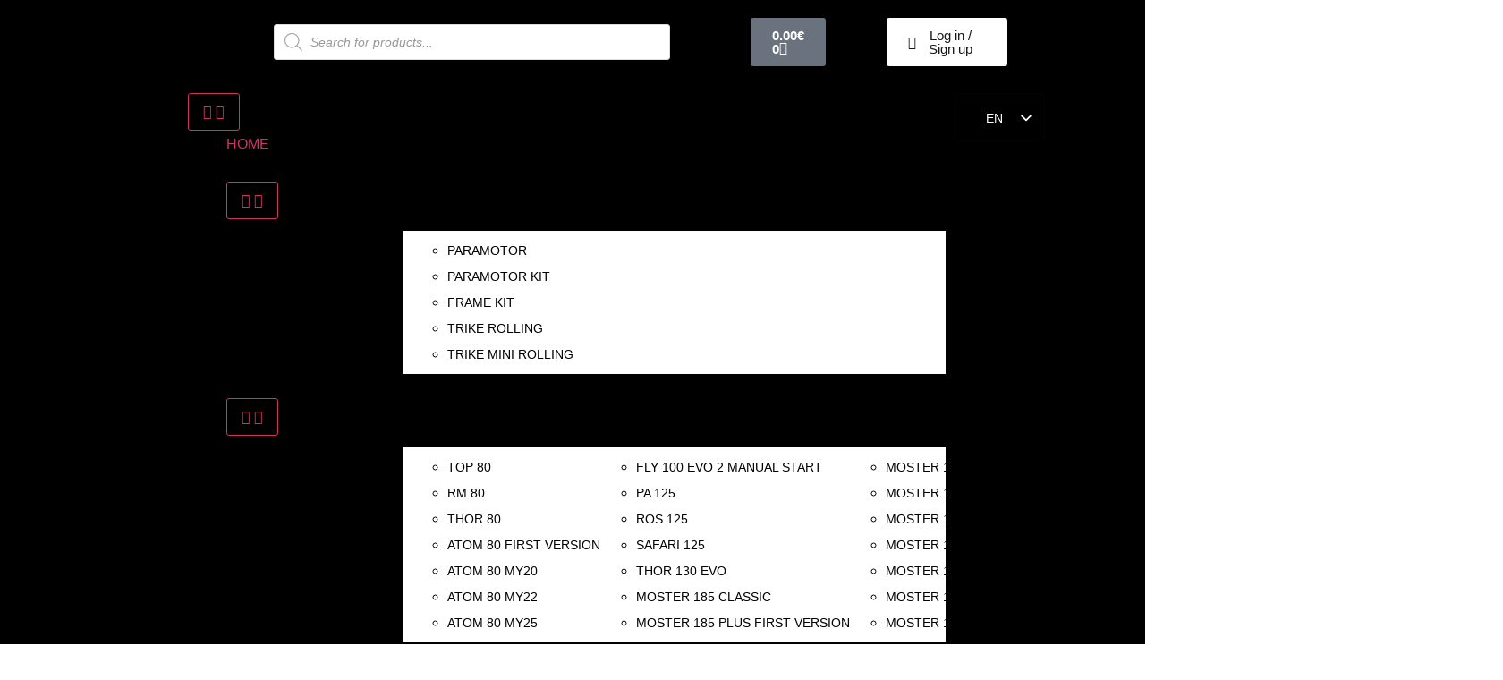

--- FILE ---
content_type: text/css
request_url: https://papteam.com/wp-content/uploads/elementor/css/post-33187.css?ver=1768611874
body_size: 8
content:
.elementor-kit-33187{--e-global-color-primary:#000000;--e-global-color-secondary:#000000;--e-global-color-text:#7A7A7A;--e-global-color-accent:#FF3737;--e-global-color-abc164a:#DB0303;--e-global-color-2693dc4:#666666;--e-global-color-785bca5:#000000;--e-global-typography-primary-font-family:"Roboto";--e-global-typography-primary-font-weight:600;--e-global-typography-secondary-font-family:"Lato";--e-global-typography-secondary-font-size:18px;--e-global-typography-secondary-font-weight:600;--e-global-typography-text-font-family:"Roboto";--e-global-typography-text-font-weight:400;--e-global-typography-accent-font-family:"Roboto";--e-global-typography-accent-font-weight:500;color:var( --e-global-color-primary );}.elementor-kit-33187 e-page-transition{background-color:#FFBC7D;}.elementor-kit-33187 h1{color:var( --e-global-color-primary );}.elementor-kit-33187 h2{color:var( --e-global-color-primary );}.elementor-kit-33187 h3{color:var( --e-global-color-primary );}.elementor-kit-33187 h4{color:var( --e-global-color-primary );}.elementor-kit-33187 h5{color:var( --e-global-color-primary );}.elementor-kit-33187 h6{color:var( --e-global-color-primary );}.elementor-section.elementor-section-boxed > .elementor-container{max-width:1140px;}.e-con{--container-max-width:1140px;}.elementor-widget:not(:last-child){margin-block-end:20px;}.elementor-element{--widgets-spacing:20px 20px;--widgets-spacing-row:20px;--widgets-spacing-column:20px;}{}h1.entry-title{display:var(--page-title-display);}@media(max-width:1250px){.elementor-kit-33187{--e-global-typography-secondary-font-size:16px;}.elementor-section.elementor-section-boxed > .elementor-container{max-width:1024px;}.e-con{--container-max-width:1024px;}}@media(max-width:767px){.elementor-kit-33187{--e-global-typography-secondary-font-size:14px;}.elementor-section.elementor-section-boxed > .elementor-container{max-width:767px;}.e-con{--container-max-width:767px;}}

--- FILE ---
content_type: text/css
request_url: https://papteam.com/wp-content/uploads/elementor/css/post-22731.css?ver=1768611877
body_size: 4286
content:
.elementor-widget-section [data-tippy-root] > .tippy-box{font-family:var( --e-global-typography-accent-font-family ), Sans-serif;font-weight:var( --e-global-typography-accent-font-weight );}.elementor-22731 .elementor-element.elementor-element-d641936 .elementor-repeater-item-8fd5098.jet-parallax-section__layout .jet-parallax-section__image{background-size:auto;}.elementor-widget-column [data-tippy-root] > .tippy-box{font-family:var( --e-global-typography-accent-font-family ), Sans-serif;font-weight:var( --e-global-typography-accent-font-weight );}.elementor-bc-flex-widget .elementor-22731 .elementor-element.elementor-element-91baa4d.elementor-column .elementor-widget-wrap{align-items:center;}.elementor-22731 .elementor-element.elementor-element-91baa4d.elementor-column.elementor-element[data-element_type="column"] > .elementor-widget-wrap.elementor-element-populated{align-content:center;align-items:center;}.elementor-widget-image .eael-protected-content-message{font-family:var( --e-global-typography-secondary-font-family ), Sans-serif;font-size:var( --e-global-typography-secondary-font-size );font-weight:var( --e-global-typography-secondary-font-weight );}.elementor-widget-image .protected-content-error-msg{font-family:var( --e-global-typography-secondary-font-family ), Sans-serif;font-size:var( --e-global-typography-secondary-font-size );font-weight:var( --e-global-typography-secondary-font-weight );}.elementor-widget-image [data-tippy-root] > .tippy-box{font-family:var( --e-global-typography-accent-font-family ), Sans-serif;font-weight:var( --e-global-typography-accent-font-weight );}.elementor-widget-image .wpcf7 label{font-family:var( --e-global-typography-primary-font-family ), Sans-serif;font-weight:var( --e-global-typography-primary-font-weight );}.elementor-widget-image ::placeholder{font-family:var( --e-global-typography-primary-font-family ), Sans-serif;font-weight:var( --e-global-typography-primary-font-weight );}.elementor-widget-image .wpcf7-submit{font-family:var( --e-global-typography-primary-font-family ), Sans-serif;font-weight:var( --e-global-typography-primary-font-weight );}.elementor-widget-image .widget-image-caption{font-family:var( --e-global-typography-text-font-family ), Sans-serif;font-weight:var( --e-global-typography-text-font-weight );}.elementor-22731 .elementor-element.elementor-element-ed1df95{width:var( --container-widget-width, 87% );max-width:87%;--container-widget-width:87%;--container-widget-flex-grow:0;}.elementor-22731 .elementor-element.elementor-element-ed1df95.elementor-element{--flex-grow:0;--flex-shrink:0;}.elementor-bc-flex-widget .elementor-22731 .elementor-element.elementor-element-b8b70f8.elementor-column .elementor-widget-wrap{align-items:center;}.elementor-22731 .elementor-element.elementor-element-b8b70f8.elementor-column.elementor-element[data-element_type="column"] > .elementor-widget-wrap.elementor-element-populated{align-content:center;align-items:center;}.elementor-widget-shortcode .eael-protected-content-message{font-family:var( --e-global-typography-secondary-font-family ), Sans-serif;font-size:var( --e-global-typography-secondary-font-size );font-weight:var( --e-global-typography-secondary-font-weight );}.elementor-widget-shortcode .protected-content-error-msg{font-family:var( --e-global-typography-secondary-font-family ), Sans-serif;font-size:var( --e-global-typography-secondary-font-size );font-weight:var( --e-global-typography-secondary-font-weight );}.elementor-widget-shortcode [data-tippy-root] > .tippy-box{font-family:var( --e-global-typography-accent-font-family ), Sans-serif;font-weight:var( --e-global-typography-accent-font-weight );}.elementor-widget-shortcode .wpcf7 label{font-family:var( --e-global-typography-primary-font-family ), Sans-serif;font-weight:var( --e-global-typography-primary-font-weight );}.elementor-widget-shortcode ::placeholder{font-family:var( --e-global-typography-primary-font-family ), Sans-serif;font-weight:var( --e-global-typography-primary-font-weight );}.elementor-widget-shortcode .wpcf7-submit{font-family:var( --e-global-typography-primary-font-family ), Sans-serif;font-weight:var( --e-global-typography-primary-font-weight );}.elementor-22731 .elementor-element.elementor-element-c3b7752{width:var( --container-widget-width, 100.727% );max-width:100.727%;--container-widget-width:100.727%;--container-widget-flex-grow:0;}.elementor-22731 .elementor-element.elementor-element-c3b7752.elementor-element{--align-self:center;--flex-grow:0;--flex-shrink:0;}.elementor-bc-flex-widget .elementor-22731 .elementor-element.elementor-element-8e1ae9e.elementor-column .elementor-widget-wrap{align-items:center;}.elementor-22731 .elementor-element.elementor-element-8e1ae9e.elementor-column.elementor-element[data-element_type="column"] > .elementor-widget-wrap.elementor-element-populated{align-content:center;align-items:center;}.elementor-22731 .elementor-element.elementor-element-8e1ae9e.elementor-column > .elementor-widget-wrap{justify-content:flex-end;}.elementor-22731 .elementor-element.elementor-element-8e1ae9e > .elementor-widget-wrap > .elementor-widget:not(.elementor-widget__width-auto):not(.elementor-widget__width-initial):not(:last-child):not(.elementor-absolute){margin-block-end:10px;}.elementor-widget-woocommerce-menu-cart .eael-protected-content-message{font-family:var( --e-global-typography-secondary-font-family ), Sans-serif;font-size:var( --e-global-typography-secondary-font-size );font-weight:var( --e-global-typography-secondary-font-weight );}.elementor-widget-woocommerce-menu-cart .protected-content-error-msg{font-family:var( --e-global-typography-secondary-font-family ), Sans-serif;font-size:var( --e-global-typography-secondary-font-size );font-weight:var( --e-global-typography-secondary-font-weight );}.elementor-widget-woocommerce-menu-cart [data-tippy-root] > .tippy-box{font-family:var( --e-global-typography-accent-font-family ), Sans-serif;font-weight:var( --e-global-typography-accent-font-weight );}.elementor-widget-woocommerce-menu-cart .wpcf7 label{font-family:var( --e-global-typography-primary-font-family ), Sans-serif;font-weight:var( --e-global-typography-primary-font-weight );}.elementor-widget-woocommerce-menu-cart ::placeholder{font-family:var( --e-global-typography-primary-font-family ), Sans-serif;font-weight:var( --e-global-typography-primary-font-weight );}.elementor-widget-woocommerce-menu-cart .wpcf7-submit{font-family:var( --e-global-typography-primary-font-family ), Sans-serif;font-weight:var( --e-global-typography-primary-font-weight );}.elementor-widget-woocommerce-menu-cart .elementor-menu-cart__toggle .elementor-button{font-family:var( --e-global-typography-primary-font-family ), Sans-serif;font-weight:var( --e-global-typography-primary-font-weight );}.elementor-widget-woocommerce-menu-cart .elementor-menu-cart__product-name a{font-family:var( --e-global-typography-primary-font-family ), Sans-serif;font-weight:var( --e-global-typography-primary-font-weight );}.elementor-widget-woocommerce-menu-cart .elementor-menu-cart__product-price{font-family:var( --e-global-typography-primary-font-family ), Sans-serif;font-weight:var( --e-global-typography-primary-font-weight );}.elementor-widget-woocommerce-menu-cart .elementor-menu-cart__footer-buttons .elementor-button{font-family:var( --e-global-typography-primary-font-family ), Sans-serif;font-weight:var( --e-global-typography-primary-font-weight );}.elementor-widget-woocommerce-menu-cart .elementor-menu-cart__footer-buttons a.elementor-button--view-cart{font-family:var( --e-global-typography-primary-font-family ), Sans-serif;font-weight:var( --e-global-typography-primary-font-weight );}.elementor-widget-woocommerce-menu-cart .elementor-menu-cart__footer-buttons a.elementor-button--checkout{font-family:var( --e-global-typography-primary-font-family ), Sans-serif;font-weight:var( --e-global-typography-primary-font-weight );}.elementor-widget-woocommerce-menu-cart .woocommerce-mini-cart__empty-message{font-family:var( --e-global-typography-primary-font-family ), Sans-serif;font-weight:var( --e-global-typography-primary-font-weight );}.elementor-22731 .elementor-element.elementor-element-5a2b2c2{width:var( --container-widget-width, 42% );max-width:42%;--container-widget-width:42%;--container-widget-flex-grow:0;--divider-style:solid;--subtotal-divider-style:solid;--elementor-remove-from-cart-button:none;--remove-from-cart-button:block;--toggle-button-text-color:#FFFFFF;--toggle-button-icon-color:#FFFFFF;--toggle-button-background-color:#000000;--toggle-button-border-color:#FFFFFF;--toggle-button-border-width:2px;--toggle-button-border-radius:10px;--cart-border-style:none;--cart-footer-layout:1fr 1fr;--products-max-height-sidecart:calc(100vh - 240px);--products-max-height-minicart:calc(100vh - 385px);}.elementor-22731 .elementor-element.elementor-element-5a2b2c2.elementor-element{--flex-grow:0;--flex-shrink:0;}.elementor-22731 .elementor-element.elementor-element-5a2b2c2 .widget_shopping_cart_content{--subtotal-divider-left-width:0;--subtotal-divider-right-width:0;}.elementor-widget-button .eael-protected-content-message{font-family:var( --e-global-typography-secondary-font-family ), Sans-serif;font-size:var( --e-global-typography-secondary-font-size );font-weight:var( --e-global-typography-secondary-font-weight );}.elementor-widget-button .protected-content-error-msg{font-family:var( --e-global-typography-secondary-font-family ), Sans-serif;font-size:var( --e-global-typography-secondary-font-size );font-weight:var( --e-global-typography-secondary-font-weight );}.elementor-widget-button [data-tippy-root] > .tippy-box{font-family:var( --e-global-typography-accent-font-family ), Sans-serif;font-weight:var( --e-global-typography-accent-font-weight );}.elementor-widget-button .wpcf7 label{font-family:var( --e-global-typography-primary-font-family ), Sans-serif;font-weight:var( --e-global-typography-primary-font-weight );}.elementor-widget-button ::placeholder{font-family:var( --e-global-typography-primary-font-family ), Sans-serif;font-weight:var( --e-global-typography-primary-font-weight );}.elementor-widget-button .wpcf7-submit{font-family:var( --e-global-typography-primary-font-family ), Sans-serif;font-weight:var( --e-global-typography-primary-font-weight );}.elementor-widget-button .elementor-button{font-family:var( --e-global-typography-accent-font-family ), Sans-serif;font-weight:var( --e-global-typography-accent-font-weight );}.elementor-22731 .elementor-element.elementor-element-1fd3567 .elementor-button{background-color:#FFFFFF;fill:#171717;color:#171717;}.elementor-22731 .elementor-element.elementor-element-1fd3567 .elementor-button:hover, .elementor-22731 .elementor-element.elementor-element-1fd3567 .elementor-button:focus{background-color:#FF0000;}.elementor-22731 .elementor-element.elementor-element-1fd3567{width:var( --container-widget-width, 37.642% );max-width:37.642%;--container-widget-width:37.642%;--container-widget-flex-grow:0;}.elementor-22731 .elementor-element.elementor-element-1fd3567.elementor-element{--flex-grow:0;--flex-shrink:0;}.elementor-22731 .elementor-element.elementor-element-1fd3567 .elementor-button-content-wrapper{flex-direction:row;}.elementor-22731 .elementor-element.elementor-element-1fd3567 .elementor-button .elementor-button-content-wrapper{gap:9px;}.elementor-22731 .elementor-element.elementor-element-d641936:not(.elementor-motion-effects-element-type-background), .elementor-22731 .elementor-element.elementor-element-d641936 > .elementor-motion-effects-container > .elementor-motion-effects-layer{background-color:#000000;}.elementor-22731 .elementor-element.elementor-element-d641936{transition:background 0.3s, border 0.3s, border-radius 0.3s, box-shadow 0.3s;padding:10px 0px 10px 0px;}.elementor-22731 .elementor-element.elementor-element-d641936 > .elementor-background-overlay{transition:background 0.3s, border-radius 0.3s, opacity 0.3s;}.elementor-22731 .elementor-element.elementor-element-b4b824e:not(.elementor-motion-effects-element-type-background) > .elementor-widget-wrap, .elementor-22731 .elementor-element.elementor-element-b4b824e > .elementor-widget-wrap > .elementor-motion-effects-container > .elementor-motion-effects-layer{background-color:#000000;}.elementor-22731 .elementor-element.elementor-element-b4b824e > .elementor-element-populated >  .elementor-background-overlay{background-color:#000000;opacity:0.5;}.elementor-22731 .elementor-element.elementor-element-b4b824e > .elementor-widget-wrap > .elementor-widget:not(.elementor-widget__width-auto):not(.elementor-widget__width-initial):not(:last-child):not(.elementor-absolute){margin-block-end:7px;}.elementor-22731 .elementor-element.elementor-element-b4b824e > .elementor-element-populated{transition:background 0.3s, border 0.3s, border-radius 0.3s, box-shadow 0.3s;}.elementor-22731 .elementor-element.elementor-element-b4b824e > .elementor-element-populated > .elementor-background-overlay{transition:background 0.3s, border-radius 0.3s, opacity 0.3s;}.elementor-widget-mega-menu .eael-protected-content-message{font-family:var( --e-global-typography-secondary-font-family ), Sans-serif;font-size:var( --e-global-typography-secondary-font-size );font-weight:var( --e-global-typography-secondary-font-weight );}.elementor-widget-mega-menu .protected-content-error-msg{font-family:var( --e-global-typography-secondary-font-family ), Sans-serif;font-size:var( --e-global-typography-secondary-font-size );font-weight:var( --e-global-typography-secondary-font-weight );}.elementor-widget-mega-menu [data-tippy-root] > .tippy-box{font-family:var( --e-global-typography-accent-font-family ), Sans-serif;font-weight:var( --e-global-typography-accent-font-weight );}.elementor-widget-mega-menu .wpcf7 label{font-family:var( --e-global-typography-primary-font-family ), Sans-serif;font-weight:var( --e-global-typography-primary-font-weight );}.elementor-widget-mega-menu ::placeholder{font-family:var( --e-global-typography-primary-font-family ), Sans-serif;font-weight:var( --e-global-typography-primary-font-weight );}.elementor-widget-mega-menu .wpcf7-submit{font-family:var( --e-global-typography-primary-font-family ), Sans-serif;font-weight:var( --e-global-typography-primary-font-weight );}.elementor-widget-mega-menu > .elementor-widget-container > .e-n-menu > .e-n-menu-wrapper > .e-n-menu-heading > .e-n-menu-item > .e-n-menu-title, .elementor-widget-mega-menu > .elementor-widget-container > .e-n-menu > .e-n-menu-wrapper > .e-n-menu-heading > .e-n-menu-item > .e-n-menu-title > .e-n-menu-title-container, .elementor-widget-mega-menu > .elementor-widget-container > .e-n-menu > .e-n-menu-wrapper > .e-n-menu-heading > .e-n-menu-item > .e-n-menu-title > .e-n-menu-title-container > span{font-family:var( --e-global-typography-accent-font-family ), Sans-serif;font-weight:var( --e-global-typography-accent-font-weight );}.elementor-widget-container [data-tippy-root] > .tippy-box{font-family:var( --e-global-typography-accent-font-family ), Sans-serif;font-weight:var( --e-global-typography-accent-font-weight );}.elementor-22731 .elementor-element.elementor-element-40c6dbe{--display:flex;}.elementor-22731 .elementor-element.elementor-element-c47166d{--display:flex;--min-height:0px;--flex-direction:row;--container-widget-width:initial;--container-widget-height:100%;--container-widget-flex-grow:1;--container-widget-align-self:stretch;--flex-wrap-mobile:wrap;--justify-content:center;box-shadow:0px 0px 10px 0px rgba(0,0,0,0.5);--margin-top:10px;--margin-bottom:0px;--margin-left:200px;--margin-right:0px;--padding-top:0px;--padding-bottom:0px;--padding-left:0px;--padding-right:0px;}.elementor-22731 .elementor-element.elementor-element-c47166d.e-con{--flex-grow:0;--flex-shrink:0;}.elementor-22731 .elementor-element.elementor-element-aa1c8bd{--display:flex;--flex-direction:row;--container-widget-width:initial;--container-widget-height:100%;--container-widget-flex-grow:1;--container-widget-align-self:stretch;--flex-wrap-mobile:wrap;box-shadow:0px 0px 13px 0px rgba(0,0,0,0.5);--margin-top:0px;--margin-bottom:0px;--margin-left:0px;--margin-right:0px;--padding-top:10px;--padding-bottom:10px;--padding-left:10px;--padding-right:10px;}.elementor-22731 .elementor-element.elementor-element-aa1c8bd:not(.elementor-motion-effects-element-type-background), .elementor-22731 .elementor-element.elementor-element-aa1c8bd > .elementor-motion-effects-container > .elementor-motion-effects-layer{background-color:#FFFFFF;}.elementor-22731 .elementor-element.elementor-element-aa1c8bd.e-con{--flex-grow:0;--flex-shrink:0;}.elementor-widget-icon-list .eael-protected-content-message{font-family:var( --e-global-typography-secondary-font-family ), Sans-serif;font-size:var( --e-global-typography-secondary-font-size );font-weight:var( --e-global-typography-secondary-font-weight );}.elementor-widget-icon-list .protected-content-error-msg{font-family:var( --e-global-typography-secondary-font-family ), Sans-serif;font-size:var( --e-global-typography-secondary-font-size );font-weight:var( --e-global-typography-secondary-font-weight );}.elementor-widget-icon-list [data-tippy-root] > .tippy-box{font-family:var( --e-global-typography-accent-font-family ), Sans-serif;font-weight:var( --e-global-typography-accent-font-weight );}.elementor-widget-icon-list .wpcf7 label{font-family:var( --e-global-typography-primary-font-family ), Sans-serif;font-weight:var( --e-global-typography-primary-font-weight );}.elementor-widget-icon-list ::placeholder{font-family:var( --e-global-typography-primary-font-family ), Sans-serif;font-weight:var( --e-global-typography-primary-font-weight );}.elementor-widget-icon-list .wpcf7-submit{font-family:var( --e-global-typography-primary-font-family ), Sans-serif;font-weight:var( --e-global-typography-primary-font-weight );}.elementor-widget-icon-list .elementor-icon-list-item > .elementor-icon-list-text, .elementor-widget-icon-list .elementor-icon-list-item > a{font-family:var( --e-global-typography-text-font-family ), Sans-serif;font-weight:var( --e-global-typography-text-font-weight );}.elementor-22731 .elementor-element.elementor-element-0cac0e9{width:var( --container-widget-width, 176.845% );max-width:176.845%;--container-widget-width:176.845%;--container-widget-flex-grow:0;--e-icon-list-icon-size:14px;--icon-vertical-offset:0px;}.elementor-22731 .elementor-element.elementor-element-0cac0e9.elementor-element{--align-self:stretch;--order:-99999 /* order start hack */;--flex-grow:0;--flex-shrink:0;}.elementor-22731 .elementor-element.elementor-element-0cac0e9 .elementor-icon-list-items:not(.elementor-inline-items) .elementor-icon-list-item:not(:last-child){padding-block-end:calc(5px/2);}.elementor-22731 .elementor-element.elementor-element-0cac0e9 .elementor-icon-list-items:not(.elementor-inline-items) .elementor-icon-list-item:not(:first-child){margin-block-start:calc(5px/2);}.elementor-22731 .elementor-element.elementor-element-0cac0e9 .elementor-icon-list-items.elementor-inline-items .elementor-icon-list-item{margin-inline:calc(5px/2);}.elementor-22731 .elementor-element.elementor-element-0cac0e9 .elementor-icon-list-items.elementor-inline-items{margin-inline:calc(-5px/2);}.elementor-22731 .elementor-element.elementor-element-0cac0e9 .elementor-icon-list-items.elementor-inline-items .elementor-icon-list-item:after{inset-inline-end:calc(-5px/2);}.elementor-22731 .elementor-element.elementor-element-0cac0e9 .elementor-icon-list-item:not(:last-child):after{content:"";border-color:#E6E6E6;}.elementor-22731 .elementor-element.elementor-element-0cac0e9 .elementor-icon-list-items:not(.elementor-inline-items) .elementor-icon-list-item:not(:last-child):after{border-block-start-style:solid;border-block-start-width:1px;}.elementor-22731 .elementor-element.elementor-element-0cac0e9 .elementor-icon-list-items.elementor-inline-items .elementor-icon-list-item:not(:last-child):after{border-inline-start-style:solid;}.elementor-22731 .elementor-element.elementor-element-0cac0e9 .elementor-inline-items .elementor-icon-list-item:not(:last-child):after{border-inline-start-width:1px;}.elementor-22731 .elementor-element.elementor-element-0cac0e9 .elementor-icon-list-icon i{transition:color 0.3s;}.elementor-22731 .elementor-element.elementor-element-0cac0e9 .elementor-icon-list-icon svg{transition:fill 0.3s;}.elementor-22731 .elementor-element.elementor-element-0cac0e9 .elementor-icon-list-item > .elementor-icon-list-text, .elementor-22731 .elementor-element.elementor-element-0cac0e9 .elementor-icon-list-item > a{font-family:"Roboto", Sans-serif;font-size:14px;font-weight:400;}.elementor-22731 .elementor-element.elementor-element-0cac0e9 .elementor-icon-list-text{color:#000000;transition:color 0.3s;}.elementor-22731 .elementor-element.elementor-element-0cac0e9 .elementor-icon-list-item:hover .elementor-icon-list-text{color:var( --e-global-color-abc164a );}.elementor-22731 .elementor-element.elementor-element-ca8a5b2{--display:flex;--flex-direction:row;--container-widget-width:initial;--container-widget-height:100%;--container-widget-flex-grow:1;--container-widget-align-self:stretch;--flex-wrap-mobile:wrap;--justify-content:center;--margin-top:10px;--margin-bottom:0px;--margin-left:200px;--margin-right:0px;--padding-top:0px;--padding-bottom:0px;--padding-left:0px;--padding-right:0px;}.elementor-22731 .elementor-element.elementor-element-ca8a5b2:not(.elementor-motion-effects-element-type-background), .elementor-22731 .elementor-element.elementor-element-ca8a5b2 > .elementor-motion-effects-container > .elementor-motion-effects-layer{background-color:#FCFEFF00;}.elementor-22731 .elementor-element.elementor-element-ca8a5b2.e-con{--flex-grow:0;--flex-shrink:0;}.elementor-22731 .elementor-element.elementor-element-b1e22ed{--display:flex;--flex-direction:row;--container-widget-width:initial;--container-widget-height:100%;--container-widget-flex-grow:1;--container-widget-align-self:stretch;--flex-wrap-mobile:wrap;box-shadow:0px 0px 13px 0px rgba(0,0,0,0.5);--margin-top:0px;--margin-bottom:0px;--margin-left:0px;--margin-right:0px;--padding-top:10px;--padding-bottom:10px;--padding-left:10px;--padding-right:10px;}.elementor-22731 .elementor-element.elementor-element-b1e22ed:not(.elementor-motion-effects-element-type-background), .elementor-22731 .elementor-element.elementor-element-b1e22ed > .elementor-motion-effects-container > .elementor-motion-effects-layer{background-color:#FFFFFF;}.elementor-22731 .elementor-element.elementor-element-b1e22ed.e-con{--flex-grow:0;--flex-shrink:0;}.elementor-22731 .elementor-element.elementor-element-219d673{width:auto;max-width:auto;--e-icon-list-icon-size:14px;--icon-vertical-offset:0px;}.elementor-22731 .elementor-element.elementor-element-219d673 > .elementor-widget-container{margin:0px 0px 0px 0px;padding:0px 0px 0px 0px;}.elementor-22731 .elementor-element.elementor-element-219d673.elementor-element{--flex-grow:0;--flex-shrink:0;}.elementor-22731 .elementor-element.elementor-element-219d673 .elementor-icon-list-items:not(.elementor-inline-items) .elementor-icon-list-item:not(:last-child){padding-block-end:calc(5px/2);}.elementor-22731 .elementor-element.elementor-element-219d673 .elementor-icon-list-items:not(.elementor-inline-items) .elementor-icon-list-item:not(:first-child){margin-block-start:calc(5px/2);}.elementor-22731 .elementor-element.elementor-element-219d673 .elementor-icon-list-items.elementor-inline-items .elementor-icon-list-item{margin-inline:calc(5px/2);}.elementor-22731 .elementor-element.elementor-element-219d673 .elementor-icon-list-items.elementor-inline-items{margin-inline:calc(-5px/2);}.elementor-22731 .elementor-element.elementor-element-219d673 .elementor-icon-list-items.elementor-inline-items .elementor-icon-list-item:after{inset-inline-end:calc(-5px/2);}.elementor-22731 .elementor-element.elementor-element-219d673 .elementor-icon-list-icon i{transition:color 0.3s;}.elementor-22731 .elementor-element.elementor-element-219d673 .elementor-icon-list-icon svg{transition:fill 0.3s;}.elementor-22731 .elementor-element.elementor-element-219d673 .elementor-icon-list-item > .elementor-icon-list-text, .elementor-22731 .elementor-element.elementor-element-219d673 .elementor-icon-list-item > a{font-family:"Roboto", Sans-serif;font-size:14px;font-weight:400;}.elementor-22731 .elementor-element.elementor-element-219d673 .elementor-icon-list-text{color:#000000;transition:color 0.3s;}.elementor-22731 .elementor-element.elementor-element-219d673 .elementor-icon-list-item:hover .elementor-icon-list-text{color:var( --e-global-color-abc164a );}.elementor-22731 .elementor-element.elementor-element-c58d6d9{width:auto;max-width:auto;--e-icon-list-icon-size:14px;--icon-vertical-offset:0px;}.elementor-22731 .elementor-element.elementor-element-c58d6d9 > .elementor-widget-container{margin:0px 0px 0px 0px;padding:0px 0px 0px 0px;}.elementor-22731 .elementor-element.elementor-element-c58d6d9.elementor-element{--flex-grow:0;--flex-shrink:0;}.elementor-22731 .elementor-element.elementor-element-c58d6d9 .elementor-icon-list-items:not(.elementor-inline-items) .elementor-icon-list-item:not(:last-child){padding-block-end:calc(5px/2);}.elementor-22731 .elementor-element.elementor-element-c58d6d9 .elementor-icon-list-items:not(.elementor-inline-items) .elementor-icon-list-item:not(:first-child){margin-block-start:calc(5px/2);}.elementor-22731 .elementor-element.elementor-element-c58d6d9 .elementor-icon-list-items.elementor-inline-items .elementor-icon-list-item{margin-inline:calc(5px/2);}.elementor-22731 .elementor-element.elementor-element-c58d6d9 .elementor-icon-list-items.elementor-inline-items{margin-inline:calc(-5px/2);}.elementor-22731 .elementor-element.elementor-element-c58d6d9 .elementor-icon-list-items.elementor-inline-items .elementor-icon-list-item:after{inset-inline-end:calc(-5px/2);}.elementor-22731 .elementor-element.elementor-element-c58d6d9 .elementor-icon-list-icon i{transition:color 0.3s;}.elementor-22731 .elementor-element.elementor-element-c58d6d9 .elementor-icon-list-icon svg{transition:fill 0.3s;}.elementor-22731 .elementor-element.elementor-element-c58d6d9 .elementor-icon-list-item > .elementor-icon-list-text, .elementor-22731 .elementor-element.elementor-element-c58d6d9 .elementor-icon-list-item > a{font-family:"Roboto", Sans-serif;font-size:14px;font-weight:400;}.elementor-22731 .elementor-element.elementor-element-c58d6d9 .elementor-icon-list-text{color:#000000;transition:color 0.3s;}.elementor-22731 .elementor-element.elementor-element-c58d6d9 .elementor-icon-list-item:hover .elementor-icon-list-text{color:var( --e-global-color-abc164a );}.elementor-22731 .elementor-element.elementor-element-d470cb5{width:auto;max-width:auto;--e-icon-list-icon-size:14px;--icon-vertical-offset:0px;}.elementor-22731 .elementor-element.elementor-element-d470cb5 > .elementor-widget-container{margin:0px 0px 0px 0px;padding:0px 0px 0px 0px;}.elementor-22731 .elementor-element.elementor-element-d470cb5.elementor-element{--flex-grow:0;--flex-shrink:0;}.elementor-22731 .elementor-element.elementor-element-d470cb5 .elementor-icon-list-items:not(.elementor-inline-items) .elementor-icon-list-item:not(:last-child){padding-block-end:calc(5px/2);}.elementor-22731 .elementor-element.elementor-element-d470cb5 .elementor-icon-list-items:not(.elementor-inline-items) .elementor-icon-list-item:not(:first-child){margin-block-start:calc(5px/2);}.elementor-22731 .elementor-element.elementor-element-d470cb5 .elementor-icon-list-items.elementor-inline-items .elementor-icon-list-item{margin-inline:calc(5px/2);}.elementor-22731 .elementor-element.elementor-element-d470cb5 .elementor-icon-list-items.elementor-inline-items{margin-inline:calc(-5px/2);}.elementor-22731 .elementor-element.elementor-element-d470cb5 .elementor-icon-list-items.elementor-inline-items .elementor-icon-list-item:after{inset-inline-end:calc(-5px/2);}.elementor-22731 .elementor-element.elementor-element-d470cb5 .elementor-icon-list-icon i{transition:color 0.3s;}.elementor-22731 .elementor-element.elementor-element-d470cb5 .elementor-icon-list-icon svg{transition:fill 0.3s;}.elementor-22731 .elementor-element.elementor-element-d470cb5 .elementor-icon-list-item > .elementor-icon-list-text, .elementor-22731 .elementor-element.elementor-element-d470cb5 .elementor-icon-list-item > a{font-family:"Roboto", Sans-serif;font-size:14px;font-weight:400;}.elementor-22731 .elementor-element.elementor-element-d470cb5 .elementor-icon-list-text{color:#000000;transition:color 0.3s;}.elementor-22731 .elementor-element.elementor-element-d470cb5 .elementor-icon-list-item:hover .elementor-icon-list-text{color:var( --e-global-color-abc164a );}.elementor-22731 .elementor-element.elementor-element-afb7584{width:auto;max-width:auto;--e-icon-list-icon-size:14px;--icon-vertical-offset:0px;}.elementor-22731 .elementor-element.elementor-element-afb7584 > .elementor-widget-container{margin:0px 0px 0px 0px;padding:0px 0px 0px 0px;}.elementor-22731 .elementor-element.elementor-element-afb7584.elementor-element{--flex-grow:0;--flex-shrink:0;}.elementor-22731 .elementor-element.elementor-element-afb7584 .elementor-icon-list-items:not(.elementor-inline-items) .elementor-icon-list-item:not(:last-child){padding-block-end:calc(5px/2);}.elementor-22731 .elementor-element.elementor-element-afb7584 .elementor-icon-list-items:not(.elementor-inline-items) .elementor-icon-list-item:not(:first-child){margin-block-start:calc(5px/2);}.elementor-22731 .elementor-element.elementor-element-afb7584 .elementor-icon-list-items.elementor-inline-items .elementor-icon-list-item{margin-inline:calc(5px/2);}.elementor-22731 .elementor-element.elementor-element-afb7584 .elementor-icon-list-items.elementor-inline-items{margin-inline:calc(-5px/2);}.elementor-22731 .elementor-element.elementor-element-afb7584 .elementor-icon-list-items.elementor-inline-items .elementor-icon-list-item:after{inset-inline-end:calc(-5px/2);}.elementor-22731 .elementor-element.elementor-element-afb7584 .elementor-icon-list-icon i{transition:color 0.3s;}.elementor-22731 .elementor-element.elementor-element-afb7584 .elementor-icon-list-icon svg{transition:fill 0.3s;}.elementor-22731 .elementor-element.elementor-element-afb7584 .elementor-icon-list-item > .elementor-icon-list-text, .elementor-22731 .elementor-element.elementor-element-afb7584 .elementor-icon-list-item > a{font-family:"Roboto", Sans-serif;font-size:14px;font-weight:400;}.elementor-22731 .elementor-element.elementor-element-afb7584 .elementor-icon-list-text{color:#000000;transition:color 0.3s;}.elementor-22731 .elementor-element.elementor-element-afb7584 .elementor-icon-list-item:hover .elementor-icon-list-text{color:var( --e-global-color-abc164a );}.elementor-22731 .elementor-element.elementor-element-8bbc2a8{width:auto;max-width:auto;--e-icon-list-icon-size:14px;--icon-vertical-offset:0px;}.elementor-22731 .elementor-element.elementor-element-8bbc2a8 > .elementor-widget-container{margin:0px 0px 0px 0px;padding:0px 0px 0px 0px;}.elementor-22731 .elementor-element.elementor-element-8bbc2a8.elementor-element{--flex-grow:0;--flex-shrink:0;}.elementor-22731 .elementor-element.elementor-element-8bbc2a8 .elementor-icon-list-items:not(.elementor-inline-items) .elementor-icon-list-item:not(:last-child){padding-block-end:calc(5px/2);}.elementor-22731 .elementor-element.elementor-element-8bbc2a8 .elementor-icon-list-items:not(.elementor-inline-items) .elementor-icon-list-item:not(:first-child){margin-block-start:calc(5px/2);}.elementor-22731 .elementor-element.elementor-element-8bbc2a8 .elementor-icon-list-items.elementor-inline-items .elementor-icon-list-item{margin-inline:calc(5px/2);}.elementor-22731 .elementor-element.elementor-element-8bbc2a8 .elementor-icon-list-items.elementor-inline-items{margin-inline:calc(-5px/2);}.elementor-22731 .elementor-element.elementor-element-8bbc2a8 .elementor-icon-list-items.elementor-inline-items .elementor-icon-list-item:after{inset-inline-end:calc(-5px/2);}.elementor-22731 .elementor-element.elementor-element-8bbc2a8 .elementor-icon-list-icon i{transition:color 0.3s;}.elementor-22731 .elementor-element.elementor-element-8bbc2a8 .elementor-icon-list-icon svg{transition:fill 0.3s;}.elementor-22731 .elementor-element.elementor-element-8bbc2a8 .elementor-icon-list-item > .elementor-icon-list-text, .elementor-22731 .elementor-element.elementor-element-8bbc2a8 .elementor-icon-list-item > a{font-family:"Roboto", Sans-serif;font-size:14px;font-weight:400;}.elementor-22731 .elementor-element.elementor-element-8bbc2a8 .elementor-icon-list-text{color:#000000;transition:color 0.3s;}.elementor-22731 .elementor-element.elementor-element-8bbc2a8 .elementor-icon-list-item:hover .elementor-icon-list-text{color:var( --e-global-color-abc164a );}.elementor-22731 .elementor-element.elementor-element-37aae97{--display:flex;--flex-direction:row;--container-widget-width:initial;--container-widget-height:100%;--container-widget-flex-grow:1;--container-widget-align-self:stretch;--flex-wrap-mobile:wrap;--gap:0px 0px;--row-gap:0px;--column-gap:0px;--margin-top:10px;--margin-bottom:0px;--margin-left:200px;--margin-right:0px;--padding-top:0px;--padding-bottom:0px;--padding-left:0px;--padding-right:0px;}.elementor-22731 .elementor-element.elementor-element-37aae97:not(.elementor-motion-effects-element-type-background), .elementor-22731 .elementor-element.elementor-element-37aae97 > .elementor-motion-effects-container > .elementor-motion-effects-layer{background-color:#FFFFFF;}.elementor-22731 .elementor-element.elementor-element-37aae97.e-con{--flex-grow:0;--flex-shrink:0;}.elementor-22731 .elementor-element.elementor-element-99c2ed7{--display:flex;--flex-direction:row;--container-widget-width:initial;--container-widget-height:100%;--container-widget-flex-grow:1;--container-widget-align-self:stretch;--flex-wrap-mobile:wrap;box-shadow:0px 0px 13px 0px rgba(0,0,0,0.5);--margin-top:0px;--margin-bottom:0px;--margin-left:0px;--margin-right:0px;--padding-top:10px;--padding-bottom:10px;--padding-left:10px;--padding-right:10px;}.elementor-22731 .elementor-element.elementor-element-99c2ed7:not(.elementor-motion-effects-element-type-background), .elementor-22731 .elementor-element.elementor-element-99c2ed7 > .elementor-motion-effects-container > .elementor-motion-effects-layer{background-color:#FFFFFF;}.elementor-22731 .elementor-element.elementor-element-99c2ed7.e-con{--flex-grow:0;--flex-shrink:0;}.elementor-22731 .elementor-element.elementor-element-7230f71{--display:flex;--min-height:0px;--gap:10px 10px;--row-gap:10px;--column-gap:10px;border-style:solid;--border-style:solid;border-width:0px 1px 0px 0px;--border-top-width:0px;--border-right-width:1px;--border-bottom-width:0px;--border-left-width:0px;border-color:#CACACA;--border-color:#CACACA;--margin-top:0px;--margin-bottom:0px;--margin-left:0px;--margin-right:0px;--padding-top:4px;--padding-bottom:4px;--padding-left:4px;--padding-right:4px;}.elementor-22731 .elementor-element.elementor-element-7230f71.e-con{--flex-grow:0;--flex-shrink:0;}.elementor-widget-heading .eael-protected-content-message{font-family:var( --e-global-typography-secondary-font-family ), Sans-serif;font-size:var( --e-global-typography-secondary-font-size );font-weight:var( --e-global-typography-secondary-font-weight );}.elementor-widget-heading .protected-content-error-msg{font-family:var( --e-global-typography-secondary-font-family ), Sans-serif;font-size:var( --e-global-typography-secondary-font-size );font-weight:var( --e-global-typography-secondary-font-weight );}.elementor-widget-heading [data-tippy-root] > .tippy-box{font-family:var( --e-global-typography-accent-font-family ), Sans-serif;font-weight:var( --e-global-typography-accent-font-weight );}.elementor-widget-heading .wpcf7 label{font-family:var( --e-global-typography-primary-font-family ), Sans-serif;font-weight:var( --e-global-typography-primary-font-weight );}.elementor-widget-heading ::placeholder{font-family:var( --e-global-typography-primary-font-family ), Sans-serif;font-weight:var( --e-global-typography-primary-font-weight );}.elementor-widget-heading .wpcf7-submit{font-family:var( --e-global-typography-primary-font-family ), Sans-serif;font-weight:var( --e-global-typography-primary-font-weight );}.elementor-widget-heading .elementor-heading-title{font-family:var( --e-global-typography-primary-font-family ), Sans-serif;font-weight:var( --e-global-typography-primary-font-weight );}.elementor-22731 .elementor-element.elementor-element-144eac7 > .elementor-widget-container{padding:0px 0px 6px 0px;}.elementor-22731 .elementor-element.elementor-element-144eac7 .elementor-heading-title{font-family:"Roboto", Sans-serif;font-size:15px;font-weight:600;color:var( --e-global-color-secondary );}.elementor-22731 .elementor-element.elementor-element-c3f30f5{width:auto;max-width:auto;--e-icon-list-icon-size:14px;--icon-vertical-offset:0px;}.elementor-22731 .elementor-element.elementor-element-c3f30f5 > .elementor-widget-container{margin:0px 0px 0px 0px;padding:0px 0px 0px 0px;}.elementor-22731 .elementor-element.elementor-element-c3f30f5.elementor-element{--flex-grow:0;--flex-shrink:0;}.elementor-22731 .elementor-element.elementor-element-c3f30f5 .elementor-icon-list-items:not(.elementor-inline-items) .elementor-icon-list-item:not(:last-child){padding-block-end:calc(5px/2);}.elementor-22731 .elementor-element.elementor-element-c3f30f5 .elementor-icon-list-items:not(.elementor-inline-items) .elementor-icon-list-item:not(:first-child){margin-block-start:calc(5px/2);}.elementor-22731 .elementor-element.elementor-element-c3f30f5 .elementor-icon-list-items.elementor-inline-items .elementor-icon-list-item{margin-inline:calc(5px/2);}.elementor-22731 .elementor-element.elementor-element-c3f30f5 .elementor-icon-list-items.elementor-inline-items{margin-inline:calc(-5px/2);}.elementor-22731 .elementor-element.elementor-element-c3f30f5 .elementor-icon-list-items.elementor-inline-items .elementor-icon-list-item:after{inset-inline-end:calc(-5px/2);}.elementor-22731 .elementor-element.elementor-element-c3f30f5 .elementor-icon-list-icon i{transition:color 0.3s;}.elementor-22731 .elementor-element.elementor-element-c3f30f5 .elementor-icon-list-icon svg{transition:fill 0.3s;}.elementor-22731 .elementor-element.elementor-element-c3f30f5 .elementor-icon-list-item > .elementor-icon-list-text, .elementor-22731 .elementor-element.elementor-element-c3f30f5 .elementor-icon-list-item > a{font-family:"Roboto", Sans-serif;font-size:14px;font-weight:400;}.elementor-22731 .elementor-element.elementor-element-c3f30f5 .elementor-icon-list-text{color:var( --e-global-color-secondary );transition:color 0.3s;}.elementor-22731 .elementor-element.elementor-element-c3f30f5 .elementor-icon-list-item:hover .elementor-icon-list-text{color:var( --e-global-color-abc164a );}.elementor-22731 .elementor-element.elementor-element-6f94d26{--display:flex;--min-height:0px;--gap:10px 10px;--row-gap:10px;--column-gap:10px;border-style:solid;--border-style:solid;border-width:0px 1px 0px 0px;--border-top-width:0px;--border-right-width:1px;--border-bottom-width:0px;--border-left-width:0px;border-color:#CACACA;--border-color:#CACACA;--margin-top:0px;--margin-bottom:0px;--margin-left:0px;--margin-right:0px;--padding-top:4px;--padding-bottom:4px;--padding-left:4px;--padding-right:4px;}.elementor-22731 .elementor-element.elementor-element-6f94d26.e-con{--flex-grow:0;--flex-shrink:0;}.elementor-22731 .elementor-element.elementor-element-e7f73a1 > .elementor-widget-container{padding:0px 0px 6px 0px;}.elementor-22731 .elementor-element.elementor-element-e7f73a1 .elementor-heading-title{font-family:"Roboto", Sans-serif;font-size:15px;font-weight:600;color:var( --e-global-color-secondary );}.elementor-22731 .elementor-element.elementor-element-27688d5{width:auto;max-width:auto;--e-icon-list-icon-size:14px;--icon-vertical-offset:0px;}.elementor-22731 .elementor-element.elementor-element-27688d5 > .elementor-widget-container{margin:0px 0px 0px 0px;padding:0px 0px 0px 0px;}.elementor-22731 .elementor-element.elementor-element-27688d5 .elementor-icon-list-items:not(.elementor-inline-items) .elementor-icon-list-item:not(:last-child){padding-block-end:calc(5px/2);}.elementor-22731 .elementor-element.elementor-element-27688d5 .elementor-icon-list-items:not(.elementor-inline-items) .elementor-icon-list-item:not(:first-child){margin-block-start:calc(5px/2);}.elementor-22731 .elementor-element.elementor-element-27688d5 .elementor-icon-list-items.elementor-inline-items .elementor-icon-list-item{margin-inline:calc(5px/2);}.elementor-22731 .elementor-element.elementor-element-27688d5 .elementor-icon-list-items.elementor-inline-items{margin-inline:calc(-5px/2);}.elementor-22731 .elementor-element.elementor-element-27688d5 .elementor-icon-list-items.elementor-inline-items .elementor-icon-list-item:after{inset-inline-end:calc(-5px/2);}.elementor-22731 .elementor-element.elementor-element-27688d5 .elementor-icon-list-icon i{transition:color 0.3s;}.elementor-22731 .elementor-element.elementor-element-27688d5 .elementor-icon-list-icon svg{transition:fill 0.3s;}.elementor-22731 .elementor-element.elementor-element-27688d5 .elementor-icon-list-item > .elementor-icon-list-text, .elementor-22731 .elementor-element.elementor-element-27688d5 .elementor-icon-list-item > a{font-family:"Roboto", Sans-serif;font-size:14px;font-weight:400;}.elementor-22731 .elementor-element.elementor-element-27688d5 .elementor-icon-list-text{color:#0E0E0E;transition:color 0.3s;}.elementor-22731 .elementor-element.elementor-element-27688d5 .elementor-icon-list-item:hover .elementor-icon-list-text{color:var( --e-global-color-abc164a );}.elementor-22731 .elementor-element.elementor-element-2fb2364{--display:flex;--min-height:146px;--justify-content:flex-start;--align-items:flex-start;--container-widget-width:calc( ( 1 - var( --container-widget-flex-grow ) ) * 100% );--gap:5px 5px;--row-gap:5px;--column-gap:5px;border-style:solid;--border-style:solid;border-width:0px 0px 0px 0px;--border-top-width:0px;--border-right-width:0px;--border-bottom-width:0px;--border-left-width:0px;border-color:#CACACA;--border-color:#CACACA;--border-radius:0px 0px 0px 0px;--margin-top:0px;--margin-bottom:0px;--margin-left:0px;--margin-right:0px;--padding-top:0px;--padding-bottom:0px;--padding-left:0px;--padding-right:0px;}.elementor-22731 .elementor-element.elementor-element-2fb2364.e-con{--flex-grow:0;--flex-shrink:0;}.elementor-22731 .elementor-element.elementor-element-9a8d358{--display:flex;--min-height:146px;--justify-content:flex-start;--align-items:flex-start;--container-widget-width:calc( ( 1 - var( --container-widget-flex-grow ) ) * 100% );--gap:5px 5px;--row-gap:5px;--column-gap:5px;border-style:solid;--border-style:solid;border-width:0px 0px 0px 0px;--border-top-width:0px;--border-right-width:0px;--border-bottom-width:0px;--border-left-width:0px;border-color:#CACACA;--border-color:#CACACA;--margin-top:0px;--margin-bottom:0px;--margin-left:0px;--margin-right:0px;--padding-top:0px;--padding-bottom:0px;--padding-left:0px;--padding-right:0px;}.elementor-22731 .elementor-element.elementor-element-9a8d358.e-con{--flex-grow:0;--flex-shrink:0;}.elementor-22731 .elementor-element.elementor-element-39a911e{--display:flex;--min-height:0px;--gap:10px 10px;--row-gap:10px;--column-gap:10px;border-style:solid;--border-style:solid;border-width:0px 1px 0px 0px;--border-top-width:0px;--border-right-width:1px;--border-bottom-width:0px;--border-left-width:0px;border-color:#CACACA;--border-color:#CACACA;--margin-top:0px;--margin-bottom:0px;--margin-left:0px;--margin-right:0px;--padding-top:4px;--padding-bottom:4px;--padding-left:4px;--padding-right:4px;}.elementor-22731 .elementor-element.elementor-element-39a911e.e-con{--flex-grow:0;--flex-shrink:0;}.elementor-22731 .elementor-element.elementor-element-7d911e6 > .elementor-widget-container{padding:0px 0px 6px 0px;}.elementor-22731 .elementor-element.elementor-element-7d911e6 .elementor-heading-title{font-family:"Roboto", Sans-serif;font-size:16px;font-weight:600;color:var( --e-global-color-secondary );}.elementor-22731 .elementor-element.elementor-element-c10f930{width:initial;max-width:initial;--e-icon-list-icon-size:14px;--icon-vertical-offset:0px;}.elementor-22731 .elementor-element.elementor-element-c10f930 > .elementor-widget-container{margin:0px 0px 0px 0px;padding:0px 0px 0px 0px;}.elementor-22731 .elementor-element.elementor-element-c10f930.elementor-element{--flex-grow:0;--flex-shrink:0;}.elementor-22731 .elementor-element.elementor-element-c10f930 .elementor-icon-list-items:not(.elementor-inline-items) .elementor-icon-list-item:not(:last-child){padding-block-end:calc(5px/2);}.elementor-22731 .elementor-element.elementor-element-c10f930 .elementor-icon-list-items:not(.elementor-inline-items) .elementor-icon-list-item:not(:first-child){margin-block-start:calc(5px/2);}.elementor-22731 .elementor-element.elementor-element-c10f930 .elementor-icon-list-items.elementor-inline-items .elementor-icon-list-item{margin-inline:calc(5px/2);}.elementor-22731 .elementor-element.elementor-element-c10f930 .elementor-icon-list-items.elementor-inline-items{margin-inline:calc(-5px/2);}.elementor-22731 .elementor-element.elementor-element-c10f930 .elementor-icon-list-items.elementor-inline-items .elementor-icon-list-item:after{inset-inline-end:calc(-5px/2);}.elementor-22731 .elementor-element.elementor-element-c10f930 .elementor-icon-list-icon i{transition:color 0.3s;}.elementor-22731 .elementor-element.elementor-element-c10f930 .elementor-icon-list-icon svg{transition:fill 0.3s;}.elementor-22731 .elementor-element.elementor-element-c10f930 .elementor-icon-list-item > .elementor-icon-list-text, .elementor-22731 .elementor-element.elementor-element-c10f930 .elementor-icon-list-item > a{font-family:"Roboto", Sans-serif;font-size:14px;font-weight:400;}.elementor-22731 .elementor-element.elementor-element-c10f930 .elementor-icon-list-text{color:#000000;transition:color 0.3s;}.elementor-22731 .elementor-element.elementor-element-c10f930 .elementor-icon-list-item:hover .elementor-icon-list-text{color:var( --e-global-color-abc164a );}.elementor-22731 .elementor-element.elementor-element-487204a{--display:flex;--min-height:0px;--gap:10px 10px;--row-gap:10px;--column-gap:10px;border-style:solid;--border-style:solid;border-width:0px 1px 0px 0px;--border-top-width:0px;--border-right-width:1px;--border-bottom-width:0px;--border-left-width:0px;border-color:#CACACA;--border-color:#CACACA;--margin-top:0px;--margin-bottom:0px;--margin-left:0px;--margin-right:0px;--padding-top:4px;--padding-bottom:4px;--padding-left:4px;--padding-right:4px;}.elementor-22731 .elementor-element.elementor-element-487204a.e-con{--flex-grow:0;--flex-shrink:0;}.elementor-22731 .elementor-element.elementor-element-1255a05{width:auto;max-width:auto;--e-icon-list-icon-size:14px;--icon-vertical-offset:0px;}.elementor-22731 .elementor-element.elementor-element-1255a05 > .elementor-widget-container{margin:0px 0px 0px 0px;}.elementor-22731 .elementor-element.elementor-element-1255a05.elementor-element{--align-self:stretch;--order:-99999 /* order start hack */;--flex-grow:0;--flex-shrink:0;}.elementor-22731 .elementor-element.elementor-element-1255a05 .elementor-icon-list-items:not(.elementor-inline-items) .elementor-icon-list-item:not(:last-child){padding-block-end:calc(5px/2);}.elementor-22731 .elementor-element.elementor-element-1255a05 .elementor-icon-list-items:not(.elementor-inline-items) .elementor-icon-list-item:not(:first-child){margin-block-start:calc(5px/2);}.elementor-22731 .elementor-element.elementor-element-1255a05 .elementor-icon-list-items.elementor-inline-items .elementor-icon-list-item{margin-inline:calc(5px/2);}.elementor-22731 .elementor-element.elementor-element-1255a05 .elementor-icon-list-items.elementor-inline-items{margin-inline:calc(-5px/2);}.elementor-22731 .elementor-element.elementor-element-1255a05 .elementor-icon-list-items.elementor-inline-items .elementor-icon-list-item:after{inset-inline-end:calc(-5px/2);}.elementor-22731 .elementor-element.elementor-element-1255a05 .elementor-icon-list-item:not(:last-child):after{content:"";border-color:#ddd;}.elementor-22731 .elementor-element.elementor-element-1255a05 .elementor-icon-list-items:not(.elementor-inline-items) .elementor-icon-list-item:not(:last-child):after{border-block-start-style:solid;border-block-start-width:1px;}.elementor-22731 .elementor-element.elementor-element-1255a05 .elementor-icon-list-items.elementor-inline-items .elementor-icon-list-item:not(:last-child):after{border-inline-start-style:solid;}.elementor-22731 .elementor-element.elementor-element-1255a05 .elementor-inline-items .elementor-icon-list-item:not(:last-child):after{border-inline-start-width:1px;}.elementor-22731 .elementor-element.elementor-element-1255a05 .elementor-icon-list-icon i{transition:color 0.3s;}.elementor-22731 .elementor-element.elementor-element-1255a05 .elementor-icon-list-icon svg{transition:fill 0.3s;}.elementor-22731 .elementor-element.elementor-element-1255a05 .elementor-icon-list-item > .elementor-icon-list-text, .elementor-22731 .elementor-element.elementor-element-1255a05 .elementor-icon-list-item > a{font-family:"Roboto", Sans-serif;font-size:14px;font-weight:600;}.elementor-22731 .elementor-element.elementor-element-1255a05 .elementor-icon-list-text{color:var( --e-global-color-secondary );transition:color 0.3s;}.elementor-22731 .elementor-element.elementor-element-1255a05 .elementor-icon-list-item:hover .elementor-icon-list-text{color:var( --e-global-color-abc164a );}.elementor-22731 .elementor-element.elementor-element-f434e00{--display:flex;--min-height:0px;--gap:10px 10px;--row-gap:10px;--column-gap:10px;border-style:solid;--border-style:solid;border-width:0px 1px 0px 0px;--border-top-width:0px;--border-right-width:1px;--border-bottom-width:0px;--border-left-width:0px;border-color:#CACACA;--border-color:#CACACA;--margin-top:0px;--margin-bottom:0px;--margin-left:0px;--margin-right:0px;--padding-top:4px;--padding-bottom:4px;--padding-left:4px;--padding-right:4px;}.elementor-22731 .elementor-element.elementor-element-f434e00.e-con{--flex-grow:0;--flex-shrink:0;}.elementor-22731 .elementor-element.elementor-element-478495f{width:auto;max-width:auto;--e-icon-list-icon-size:14px;--icon-vertical-offset:0px;}.elementor-22731 .elementor-element.elementor-element-478495f > .elementor-widget-container{margin:0px 0px 0px 0px;padding:0px 0px 0px 0px;}.elementor-22731 .elementor-element.elementor-element-478495f.elementor-element{--align-self:stretch;--order:-99999 /* order start hack */;--flex-grow:0;--flex-shrink:0;}.elementor-22731 .elementor-element.elementor-element-478495f .elementor-icon-list-items:not(.elementor-inline-items) .elementor-icon-list-item:not(:last-child){padding-block-end:calc(5px/2);}.elementor-22731 .elementor-element.elementor-element-478495f .elementor-icon-list-items:not(.elementor-inline-items) .elementor-icon-list-item:not(:first-child){margin-block-start:calc(5px/2);}.elementor-22731 .elementor-element.elementor-element-478495f .elementor-icon-list-items.elementor-inline-items .elementor-icon-list-item{margin-inline:calc(5px/2);}.elementor-22731 .elementor-element.elementor-element-478495f .elementor-icon-list-items.elementor-inline-items{margin-inline:calc(-5px/2);}.elementor-22731 .elementor-element.elementor-element-478495f .elementor-icon-list-items.elementor-inline-items .elementor-icon-list-item:after{inset-inline-end:calc(-5px/2);}.elementor-22731 .elementor-element.elementor-element-478495f .elementor-icon-list-item:not(:last-child):after{content:"";border-color:#ddd;}.elementor-22731 .elementor-element.elementor-element-478495f .elementor-icon-list-items:not(.elementor-inline-items) .elementor-icon-list-item:not(:last-child):after{border-block-start-style:solid;border-block-start-width:1px;}.elementor-22731 .elementor-element.elementor-element-478495f .elementor-icon-list-items.elementor-inline-items .elementor-icon-list-item:not(:last-child):after{border-inline-start-style:solid;}.elementor-22731 .elementor-element.elementor-element-478495f .elementor-inline-items .elementor-icon-list-item:not(:last-child):after{border-inline-start-width:1px;}.elementor-22731 .elementor-element.elementor-element-478495f .elementor-icon-list-icon i{transition:color 0.3s;}.elementor-22731 .elementor-element.elementor-element-478495f .elementor-icon-list-icon svg{transition:fill 0.3s;}.elementor-22731 .elementor-element.elementor-element-478495f .elementor-icon-list-item > .elementor-icon-list-text, .elementor-22731 .elementor-element.elementor-element-478495f .elementor-icon-list-item > a{font-family:"Roboto", Sans-serif;font-size:14px;font-weight:600;}.elementor-22731 .elementor-element.elementor-element-478495f .elementor-icon-list-text{color:var( --e-global-color-secondary );transition:color 0.3s;}.elementor-22731 .elementor-element.elementor-element-478495f .elementor-icon-list-item:hover .elementor-icon-list-text{color:var( --e-global-color-abc164a );}.elementor-22731 .elementor-element.elementor-element-24b4d5d{--display:flex;--min-height:0px;--gap:10px 10px;--row-gap:10px;--column-gap:10px;border-style:solid;--border-style:solid;border-width:0px 1px 0px 0px;--border-top-width:0px;--border-right-width:1px;--border-bottom-width:0px;--border-left-width:0px;border-color:#CACACA;--border-color:#CACACA;--margin-top:0px;--margin-bottom:0px;--margin-left:0px;--margin-right:0px;--padding-top:4px;--padding-bottom:4px;--padding-left:4px;--padding-right:4px;}.elementor-22731 .elementor-element.elementor-element-24b4d5d.e-con{--flex-grow:0;--flex-shrink:0;}.elementor-22731 .elementor-element.elementor-element-0ffaf9b{width:auto;max-width:auto;--e-icon-list-icon-size:14px;--icon-vertical-offset:0px;}.elementor-22731 .elementor-element.elementor-element-0ffaf9b.elementor-element{--align-self:stretch;--order:-99999 /* order start hack */;--flex-grow:0;--flex-shrink:0;}.elementor-22731 .elementor-element.elementor-element-0ffaf9b .elementor-icon-list-items:not(.elementor-inline-items) .elementor-icon-list-item:not(:last-child){padding-block-end:calc(5px/2);}.elementor-22731 .elementor-element.elementor-element-0ffaf9b .elementor-icon-list-items:not(.elementor-inline-items) .elementor-icon-list-item:not(:first-child){margin-block-start:calc(5px/2);}.elementor-22731 .elementor-element.elementor-element-0ffaf9b .elementor-icon-list-items.elementor-inline-items .elementor-icon-list-item{margin-inline:calc(5px/2);}.elementor-22731 .elementor-element.elementor-element-0ffaf9b .elementor-icon-list-items.elementor-inline-items{margin-inline:calc(-5px/2);}.elementor-22731 .elementor-element.elementor-element-0ffaf9b .elementor-icon-list-items.elementor-inline-items .elementor-icon-list-item:after{inset-inline-end:calc(-5px/2);}.elementor-22731 .elementor-element.elementor-element-0ffaf9b .elementor-icon-list-item:not(:last-child):after{content:"";border-color:#ddd;}.elementor-22731 .elementor-element.elementor-element-0ffaf9b .elementor-icon-list-items:not(.elementor-inline-items) .elementor-icon-list-item:not(:last-child):after{border-block-start-style:solid;border-block-start-width:1px;}.elementor-22731 .elementor-element.elementor-element-0ffaf9b .elementor-icon-list-items.elementor-inline-items .elementor-icon-list-item:not(:last-child):after{border-inline-start-style:solid;}.elementor-22731 .elementor-element.elementor-element-0ffaf9b .elementor-inline-items .elementor-icon-list-item:not(:last-child):after{border-inline-start-width:1px;}.elementor-22731 .elementor-element.elementor-element-0ffaf9b .elementor-icon-list-icon i{transition:color 0.3s;}.elementor-22731 .elementor-element.elementor-element-0ffaf9b .elementor-icon-list-icon svg{transition:fill 0.3s;}.elementor-22731 .elementor-element.elementor-element-0ffaf9b .elementor-icon-list-item > .elementor-icon-list-text, .elementor-22731 .elementor-element.elementor-element-0ffaf9b .elementor-icon-list-item > a{font-family:"Roboto", Sans-serif;font-size:14px;font-weight:600;}.elementor-22731 .elementor-element.elementor-element-0ffaf9b .elementor-icon-list-text{color:#000000;transition:color 0.3s;}.elementor-22731 .elementor-element.elementor-element-0ffaf9b .elementor-icon-list-item:hover .elementor-icon-list-text{color:var( --e-global-color-abc164a );}.elementor-22731 .elementor-element.elementor-element-323b871{--display:flex;}.elementor-22731 .elementor-element.elementor-element-1ae87e0{--n-menu-dropdown-content-max-width:fit-content;--n-menu-heading-justify-content:center;--n-menu-title-flex-grow:initial;--n-menu-title-justify-content:initial;--n-menu-title-justify-content-mobile:center;--n-menu-heading-wrap:wrap;--n-menu-heading-overflow-x:initial;--n-menu-title-distance-from-content:0px;--n-menu-toggle-icon-wrapper-animation-duration:500ms;--n-menu-title-space-between:43px;--n-menu-title-font-size:14px;--n-menu-title-color-normal:#FAFAFA;--n-menu-title-transition:300ms;--n-menu-icon-size:16px;--n-menu-icon-color:#FFFFFF;--n-menu-dropdown-indicator-color-normal:#FFFFFF;--n-menu-toggle-icon-size:20px;--n-menu-toggle-icon-color:#FFFFFF;--n-menu-toggle-icon-color-hover:var( --e-global-color-abc164a );--n-menu-toggle-icon-hover-duration:500ms;--n-menu-toggle-icon-color-active:var( --e-global-color-abc164a );--n-menu-toggle-icon-distance-from-dropdown:0px;--n-menu-title-normal-color-dropdown:#FFFFFF;--n-menu-title-active-color-dropdown:var( --e-global-color-abc164a );--n-menu-dropdown-content-box-border-style:none;--n-menu-dropdown-content-box-border-radius:0px 0px 0px 0px;--n-menu-dropdown-content-box-shadow-horizontal:0px;--n-menu-dropdown-content-box-shadow-vertical:0px;--n-menu-dropdown-content-box-shadow-blur:10px;--n-menu-dropdown-content-box-shadow-spread:0px;--n-menu-dropdown-content-box-shadow-color:rgba(0,0,0,0.5);}.elementor-22731 .elementor-element.elementor-element-1ae87e0 > .elementor-widget-container > .e-n-menu > .e-n-menu-wrapper > .e-n-menu-heading > .e-n-menu-item > .e-n-menu-title:not( .e-current ):not( :hover ){background-color:#000000;border-style:solid;border-color:var( --e-global-color-secondary );}.elementor-22731 .elementor-element.elementor-element-1ae87e0 > .elementor-widget-container > .e-n-menu > .e-n-menu-toggle[aria-expanded="false"]:not( :hover ) > .e-n-menu-toggle-icon{background:#000000;}:where( .elementor-22731 .elementor-element.elementor-element-1ae87e0 > .elementor-widget-container > .e-n-menu > .e-n-menu-wrapper > .e-n-menu-heading > .e-n-menu-item > .e-n-menu-content ) > .e-con{background-color:#FFFFFF;}.elementor-22731 .elementor-element.elementor-element-1ae87e0 > .elementor-widget-container > .e-n-menu[data-layout='dropdown'] > .e-n-menu-wrapper > .e-n-menu-heading > .e-n-menu-item > .e-n-menu-title:not( .e-current ){background:var( --e-global-color-primary );}.elementor-22731 .elementor-element.elementor-element-1ae87e0 > .elementor-widget-container > .e-n-menu[data-layout='dropdown'] > .e-n-menu-wrapper > .e-n-menu-heading > .e-n-menu-item > .e-n-menu-title.e-current{background-color:var( --e-global-color-primary );}.elementor-22731 .elementor-element.elementor-element-1ae87e0 > .elementor-widget-container{background-color:#000000;margin:0px 0px 0px 200px;padding:0px 0px 0px 0px;}.elementor-22731 .elementor-element.elementor-element-1ae87e0.elementor-element{--align-self:flex-start;}.elementor-22731 .elementor-element.elementor-element-1ae87e0 > .elementor-widget-container > .e-n-menu > .e-n-menu-wrapper > .e-n-menu-heading > .e-n-menu-item > .e-n-menu-title, .elementor-22731 .elementor-element.elementor-element-1ae87e0 > .elementor-widget-container > .e-n-menu > .e-n-menu-wrapper > .e-n-menu-heading > .e-n-menu-item > .e-n-menu-title > .e-n-menu-title-container, .elementor-22731 .elementor-element.elementor-element-1ae87e0 > .elementor-widget-container > .e-n-menu > .e-n-menu-wrapper > .e-n-menu-heading > .e-n-menu-item > .e-n-menu-title > .e-n-menu-title-container > span{font-family:"Roboto", Sans-serif;font-weight:500;}.elementor-22731 .elementor-element.elementor-element-1ae87e0 {--n-menu-title-color-hover:var( --e-global-color-abc164a );--n-menu-title-color-active:var( --e-global-color-abc164a );}.elementor-22731 .elementor-element.elementor-element-1ae87e0 > .elementor-widget-container > .e-n-menu > .e-n-menu-wrapper > .e-n-menu-heading > .e-n-menu-item > .e-n-menu-title:hover:not( .e-current ){border-style:solid;border-color:#000000;}.elementor-22731 .elementor-element.elementor-element-368b5df:not(.elementor-motion-effects-element-type-background) > .elementor-widget-wrap, .elementor-22731 .elementor-element.elementor-element-368b5df > .elementor-widget-wrap > .elementor-motion-effects-container > .elementor-motion-effects-layer{background-color:var( --e-global-color-secondary );}.elementor-22731 .elementor-element.elementor-element-368b5df > .elementor-element-populated{transition:background 0.3s, border 0.3s, border-radius 0.3s, box-shadow 0.3s;}.elementor-22731 .elementor-element.elementor-element-368b5df > .elementor-element-populated > .elementor-background-overlay{transition:background 0.3s, border-radius 0.3s, opacity 0.3s;}.elementor-22731 .elementor-element.elementor-element-dc973cf{width:auto;max-width:auto;}.elementor-22731 .elementor-element.elementor-element-dc973cf.elementor-element{--flex-grow:0;--flex-shrink:0;}@media(min-width:768px){.elementor-22731 .elementor-element.elementor-element-91baa4d{width:25.962%;}.elementor-22731 .elementor-element.elementor-element-b8b70f8{width:40.37%;}.elementor-22731 .elementor-element.elementor-element-b4b824e{width:82.614%;}.elementor-22731 .elementor-element.elementor-element-c47166d{--width:100%;}.elementor-22731 .elementor-element.elementor-element-37aae97{--width:100%;}.elementor-22731 .elementor-element.elementor-element-7230f71{--width:11%;}.elementor-22731 .elementor-element.elementor-element-6f94d26{--width:11%;}.elementor-22731 .elementor-element.elementor-element-2fb2364{--width:13.828%;}.elementor-22731 .elementor-element.elementor-element-9a8d358{--width:98.498%;}.elementor-22731 .elementor-element.elementor-element-39a911e{--width:11%;}.elementor-22731 .elementor-element.elementor-element-487204a{--width:11%;}.elementor-22731 .elementor-element.elementor-element-f434e00{--width:11%;}.elementor-22731 .elementor-element.elementor-element-24b4d5d{--width:11%;}.elementor-22731 .elementor-element.elementor-element-368b5df{width:17.351%;}}@media(max-width:1250px) and (min-width:768px){.elementor-22731 .elementor-element.elementor-element-b4b824e{width:82%;}.elementor-22731 .elementor-element.elementor-element-aa1c8bd{--content-width:1409px;}.elementor-22731 .elementor-element.elementor-element-ca8a5b2{--width:754px;}.elementor-22731 .elementor-element.elementor-element-b1e22ed{--content-width:1409px;}.elementor-22731 .elementor-element.elementor-element-37aae97{--width:100.66%;}.elementor-22731 .elementor-element.elementor-element-99c2ed7{--content-width:100%;}.elementor-22731 .elementor-element.elementor-element-7230f71{--width:100%;}.elementor-22731 .elementor-element.elementor-element-6f94d26{--width:100%;}.elementor-22731 .elementor-element.elementor-element-2fb2364{--width:748.693px;}.elementor-22731 .elementor-element.elementor-element-39a911e{--width:100%;}.elementor-22731 .elementor-element.elementor-element-487204a{--width:100%;}.elementor-22731 .elementor-element.elementor-element-f434e00{--width:100%;}.elementor-22731 .elementor-element.elementor-element-24b4d5d{--width:100%;}}@media(max-width:1250px){.elementor-widget-image .eael-protected-content-message{font-size:var( --e-global-typography-secondary-font-size );}.elementor-widget-image .protected-content-error-msg{font-size:var( --e-global-typography-secondary-font-size );}.elementor-widget-shortcode .eael-protected-content-message{font-size:var( --e-global-typography-secondary-font-size );}.elementor-widget-shortcode .protected-content-error-msg{font-size:var( --e-global-typography-secondary-font-size );}.elementor-widget-woocommerce-menu-cart .eael-protected-content-message{font-size:var( --e-global-typography-secondary-font-size );}.elementor-widget-woocommerce-menu-cart .protected-content-error-msg{font-size:var( --e-global-typography-secondary-font-size );}.elementor-22731 .elementor-element.elementor-element-5a2b2c2 > .elementor-widget-container{margin:0px 0px 0px -56px;padding:0px 0px 0px 0px;}.elementor-22731 .elementor-element.elementor-element-5a2b2c2{--container-widget-width:98px;--container-widget-flex-grow:0;width:var( --container-widget-width, 98px );max-width:98px;}.elementor-22731 .elementor-element.elementor-element-5a2b2c2 .elementor-menu-cart__toggle .elementor-button{gap:1px;}.elementor-widget-button .eael-protected-content-message{font-size:var( --e-global-typography-secondary-font-size );}.elementor-widget-button .protected-content-error-msg{font-size:var( --e-global-typography-secondary-font-size );}.elementor-22731 .elementor-element.elementor-element-1fd3567{width:auto;max-width:auto;}.elementor-22731 .elementor-element.elementor-element-1fd3567 > .elementor-widget-container{margin:0px 0px 0px -13px;}.elementor-22731 .elementor-element.elementor-element-1fd3567 .elementor-button{border-radius:0px 0px 0px 0px;padding:10px 10px 10px 10px;}.elementor-widget-mega-menu .eael-protected-content-message{font-size:var( --e-global-typography-secondary-font-size );}.elementor-widget-mega-menu .protected-content-error-msg{font-size:var( --e-global-typography-secondary-font-size );}.elementor-22731 .elementor-element.elementor-element-c47166d{--margin-top:0px;--margin-bottom:0px;--margin-left:0px;--margin-right:0px;}.elementor-22731 .elementor-element.elementor-element-aa1c8bd{--flex-direction:column;--container-widget-width:100%;--container-widget-height:initial;--container-widget-flex-grow:0;--container-widget-align-self:initial;--flex-wrap-mobile:wrap;--gap:0px 0px;--row-gap:0px;--column-gap:0px;--margin-top:0px;--margin-bottom:0px;--margin-left:0px;--margin-right:0px;--padding-top:10px;--padding-bottom:10px;--padding-left:10px;--padding-right:10px;}.elementor-widget-icon-list .eael-protected-content-message{font-size:var( --e-global-typography-secondary-font-size );}.elementor-widget-icon-list .protected-content-error-msg{font-size:var( --e-global-typography-secondary-font-size );}.elementor-22731 .elementor-element.elementor-element-ca8a5b2{--flex-direction:column;--container-widget-width:100%;--container-widget-height:initial;--container-widget-flex-grow:0;--container-widget-align-self:initial;--flex-wrap-mobile:wrap;--margin-top:0px;--margin-bottom:0px;--margin-left:0px;--margin-right:0px;}.elementor-22731 .elementor-element.elementor-element-b1e22ed{--flex-direction:column;--container-widget-width:100%;--container-widget-height:initial;--container-widget-flex-grow:0;--container-widget-align-self:initial;--flex-wrap-mobile:wrap;--gap:0px 0px;--row-gap:0px;--column-gap:0px;--margin-top:0px;--margin-bottom:0px;--margin-left:0px;--margin-right:0px;--padding-top:10px;--padding-bottom:10px;--padding-left:10px;--padding-right:10px;}.elementor-22731 .elementor-element.elementor-element-219d673 .elementor-icon-list-items:not(.elementor-inline-items) .elementor-icon-list-item:not(:last-child){padding-block-end:calc(5px/2);}.elementor-22731 .elementor-element.elementor-element-219d673 .elementor-icon-list-items:not(.elementor-inline-items) .elementor-icon-list-item:not(:first-child){margin-block-start:calc(5px/2);}.elementor-22731 .elementor-element.elementor-element-219d673 .elementor-icon-list-items.elementor-inline-items .elementor-icon-list-item{margin-inline:calc(5px/2);}.elementor-22731 .elementor-element.elementor-element-219d673 .elementor-icon-list-items.elementor-inline-items{margin-inline:calc(-5px/2);}.elementor-22731 .elementor-element.elementor-element-219d673 .elementor-icon-list-items.elementor-inline-items .elementor-icon-list-item:after{inset-inline-end:calc(-5px/2);}.elementor-22731 .elementor-element.elementor-element-37aae97{--margin-top:0px;--margin-bottom:0px;--margin-left:0px;--margin-right:0px;}.elementor-22731 .elementor-element.elementor-element-99c2ed7{--flex-direction:column;--container-widget-width:100%;--container-widget-height:initial;--container-widget-flex-grow:0;--container-widget-align-self:initial;--flex-wrap-mobile:wrap;--gap:0px 0px;--row-gap:0px;--column-gap:0px;--margin-top:0px;--margin-bottom:0px;--margin-left:0px;--margin-right:0px;--padding-top:10px;--padding-bottom:10px;--padding-left:10px;--padding-right:10px;}.elementor-22731 .elementor-element.elementor-element-7230f71{--min-height:0px;--justify-content:flex-start;--gap:0px 0px;--row-gap:0px;--column-gap:0px;--padding-top:0px;--padding-bottom:0px;--padding-left:0px;--padding-right:0px;}.elementor-widget-heading .eael-protected-content-message{font-size:var( --e-global-typography-secondary-font-size );}.elementor-widget-heading .protected-content-error-msg{font-size:var( --e-global-typography-secondary-font-size );}.elementor-22731 .elementor-element.elementor-element-6f94d26{--min-height:0px;--justify-content:flex-start;--gap:0px 0px;--row-gap:0px;--column-gap:0px;--padding-top:0px;--padding-bottom:0px;--padding-left:0px;--padding-right:0px;}.elementor-22731 .elementor-element.elementor-element-2fb2364{--min-height:0px;}.elementor-22731 .elementor-element.elementor-element-9a8d358{--min-height:27px;}.elementor-22731 .elementor-element.elementor-element-39a911e{--min-height:0px;--justify-content:flex-start;--gap:0px 0px;--row-gap:0px;--column-gap:0px;--padding-top:0px;--padding-bottom:0px;--padding-left:0px;--padding-right:0px;}.elementor-22731 .elementor-element.elementor-element-c10f930{width:initial;max-width:initial;}.elementor-22731 .elementor-element.elementor-element-487204a{--min-height:0px;--justify-content:flex-start;--gap:0px 0px;--row-gap:0px;--column-gap:0px;--padding-top:0px;--padding-bottom:0px;--padding-left:0px;--padding-right:0px;}.elementor-22731 .elementor-element.elementor-element-f434e00{--min-height:0px;--justify-content:flex-start;--gap:0px 0px;--row-gap:0px;--column-gap:0px;--padding-top:0px;--padding-bottom:0px;--padding-left:0px;--padding-right:0px;}.elementor-22731 .elementor-element.elementor-element-24b4d5d{--min-height:0px;--justify-content:flex-start;--gap:0px 0px;--row-gap:0px;--column-gap:0px;--padding-top:0px;--padding-bottom:0px;--padding-left:0px;--padding-right:0px;}.elementor-22731 .elementor-element.elementor-element-1ae87e0{--n-menu-heading-justify-content:initial;--n-menu-title-flex-grow:initial;--n-menu-title-justify-content:initial;--n-menu-title-justify-content-mobile:initial;--n-menu-title-distance-from-content:0px;--n-menu-toggle-align:flex-start;--n-menu-title-space-between:0px;--n-menu-title-padding:9px 9px 9px 9px;--n-menu-icon-size:21px;--n-menu-icon-gap:0px;--n-menu-dropdown-indicator-size:16px;--n-menu-toggle-icon-size:39px;}.elementor-22731 .elementor-element.elementor-element-1ae87e0 > .elementor-widget-container{margin:0px 0px 0px 9px;padding:0px 0px 0px 0px;}.elementor-22731 .elementor-element.elementor-element-1ae87e0 > .elementor-widget-container > .e-n-menu > .e-n-menu-wrapper > .e-n-menu-heading > .e-n-menu-item > .e-n-menu-title:not( .e-current ):not( :hover ){border-width:1px 0px 0px 0px;}.elementor-22731 .elementor-element.elementor-element-1ae87e0 > .elementor-widget-container > .e-n-menu > .e-n-menu-wrapper > .e-n-menu-heading > .e-n-menu-item > .e-n-menu-title:hover:not( .e-current ){border-width:1px 0px 1px 0px;}.elementor-22731 .elementor-element.elementor-element-1ae87e0 > .elementor-widget-container > .e-n-menu > .e-n-menu-wrapper > .e-n-menu-heading > .e-n-menu-item > .e-n-menu-title{border-radius:0px 0px 0px 0px;}.elementor-22731 .elementor-element.elementor-element-368b5df > .elementor-element-populated{margin:0px 0px 0px 0px;--e-column-margin-right:0px;--e-column-margin-left:0px;padding:0px 0px 0px 0px;}.elementor-22731 .elementor-element.elementor-element-dc973cf > .elementor-widget-container{margin:0px 0px 0px 0px;padding:0px 0px 0px 0px;}}@media(max-width:767px){.elementor-22731 .elementor-element.elementor-element-91baa4d{width:39%;}.elementor-widget-image .eael-protected-content-message{font-size:var( --e-global-typography-secondary-font-size );}.elementor-widget-image .protected-content-error-msg{font-size:var( --e-global-typography-secondary-font-size );}.elementor-22731 .elementor-element.elementor-element-ed1df95{width:auto;max-width:auto;}.elementor-22731 .elementor-element.elementor-element-ed1df95 img{width:100%;max-width:100%;height:35px;}.elementor-22731 .elementor-element.elementor-element-b8b70f8{width:43%;}.elementor-widget-shortcode .eael-protected-content-message{font-size:var( --e-global-typography-secondary-font-size );}.elementor-widget-shortcode .protected-content-error-msg{font-size:var( --e-global-typography-secondary-font-size );}.elementor-22731 .elementor-element.elementor-element-c3b7752{width:auto;max-width:auto;}.elementor-22731 .elementor-element.elementor-element-8e1ae9e{width:100%;}.elementor-22731 .elementor-element.elementor-element-8e1ae9e > .elementor-widget-wrap > .elementor-widget:not(.elementor-widget__width-auto):not(.elementor-widget__width-initial):not(:last-child):not(.elementor-absolute){margin-block-end:20px;}.elementor-22731 .elementor-element.elementor-element-8e1ae9e > .elementor-element-populated{padding:0% 14% 0% 0%;}.elementor-widget-woocommerce-menu-cart .eael-protected-content-message{font-size:var( --e-global-typography-secondary-font-size );}.elementor-widget-woocommerce-menu-cart .protected-content-error-msg{font-size:var( --e-global-typography-secondary-font-size );}.elementor-22731 .elementor-element.elementor-element-5a2b2c2{--main-alignment:left;--toggle-icon-size:18px;--toggle-icon-padding:11px 11px 11px 11px;}.elementor-widget-button .eael-protected-content-message{font-size:var( --e-global-typography-secondary-font-size );}.elementor-widget-button .protected-content-error-msg{font-size:var( --e-global-typography-secondary-font-size );}.elementor-22731 .elementor-element.elementor-element-1fd3567{width:var( --container-widget-width, 110.641px );max-width:110.641px;--container-widget-width:110.641px;--container-widget-flex-grow:0;}.elementor-22731 .elementor-element.elementor-element-b4b824e{width:57%;}.elementor-22731 .elementor-element.elementor-element-b4b824e > .elementor-element-populated{margin:0px 0px 0px 0px;--e-column-margin-right:0px;--e-column-margin-left:0px;padding:0px 0px 0px 0px;}.elementor-widget-mega-menu .eael-protected-content-message{font-size:var( --e-global-typography-secondary-font-size );}.elementor-widget-mega-menu .protected-content-error-msg{font-size:var( --e-global-typography-secondary-font-size );}.elementor-22731 .elementor-element.elementor-element-c47166d{--width:361px;}.elementor-22731 .elementor-element.elementor-element-aa1c8bd{--margin-top:0px;--margin-bottom:0px;--margin-left:0px;--margin-right:0px;}.elementor-widget-icon-list .eael-protected-content-message{font-size:var( --e-global-typography-secondary-font-size );}.elementor-widget-icon-list .protected-content-error-msg{font-size:var( --e-global-typography-secondary-font-size );}.elementor-22731 .elementor-element.elementor-element-0cac0e9{width:auto;max-width:auto;}.elementor-22731 .elementor-element.elementor-element-0cac0e9 .elementor-icon-list-items:not(.elementor-inline-items) .elementor-icon-list-item:not(:last-child){padding-block-end:calc(5px/2);}.elementor-22731 .elementor-element.elementor-element-0cac0e9 .elementor-icon-list-items:not(.elementor-inline-items) .elementor-icon-list-item:not(:first-child){margin-block-start:calc(5px/2);}.elementor-22731 .elementor-element.elementor-element-0cac0e9 .elementor-icon-list-items.elementor-inline-items .elementor-icon-list-item{margin-inline:calc(5px/2);}.elementor-22731 .elementor-element.elementor-element-0cac0e9 .elementor-icon-list-items.elementor-inline-items{margin-inline:calc(-5px/2);}.elementor-22731 .elementor-element.elementor-element-0cac0e9 .elementor-icon-list-items.elementor-inline-items .elementor-icon-list-item:after{inset-inline-end:calc(-5px/2);}.elementor-22731 .elementor-element.elementor-element-ca8a5b2{--width:500px;--margin-top:0px;--margin-bottom:0px;--margin-left:0px;--margin-right:0px;}.elementor-22731 .elementor-element.elementor-element-b1e22ed{--margin-top:0px;--margin-bottom:0px;--margin-left:0px;--margin-right:0px;}.elementor-22731 .elementor-element.elementor-element-37aae97{--width:100%;}.elementor-22731 .elementor-element.elementor-element-99c2ed7{--content-width:1319px;--margin-top:0px;--margin-bottom:0px;--margin-left:0px;--margin-right:0px;}.elementor-22731 .elementor-element.elementor-element-7230f71{--padding-top:0px;--padding-bottom:0px;--padding-left:5px;--padding-right:0px;}.elementor-widget-heading .eael-protected-content-message{font-size:var( --e-global-typography-secondary-font-size );}.elementor-widget-heading .protected-content-error-msg{font-size:var( --e-global-typography-secondary-font-size );}.elementor-22731 .elementor-element.elementor-element-6f94d26{--padding-top:0px;--padding-bottom:0px;--padding-left:5px;--padding-right:0px;}.elementor-22731 .elementor-element.elementor-element-27688d5 > .elementor-widget-container{padding:0px 0px 0px 0px;}.elementor-22731 .elementor-element.elementor-element-2fb2364{--min-height:101px;--gap:0px 0px;--row-gap:0px;--column-gap:0px;}.elementor-22731 .elementor-element.elementor-element-9a8d358{--min-height:0px;--gap:0px 0px;--row-gap:0px;--column-gap:0px;}.elementor-22731 .elementor-element.elementor-element-39a911e{--padding-top:0px;--padding-bottom:0px;--padding-left:5px;--padding-right:0px;}.elementor-22731 .elementor-element.elementor-element-487204a{--padding-top:0px;--padding-bottom:0px;--padding-left:5px;--padding-right:0px;}.elementor-22731 .elementor-element.elementor-element-f434e00{--padding-top:0px;--padding-bottom:0px;--padding-left:5px;--padding-right:0px;}.elementor-22731 .elementor-element.elementor-element-24b4d5d{--padding-top:0px;--padding-bottom:0px;--padding-left:5px;--padding-right:0px;}.elementor-22731 .elementor-element.elementor-element-1ae87e0{--n-menu-heading-wrap:wrap;--n-menu-heading-overflow-x:initial;--n-menu-title-distance-from-content:0px;--n-menu-title-space-between:0px;--n-menu-toggle-icon-size:30px;}.elementor-22731 .elementor-element.elementor-element-1ae87e0 > .elementor-widget-container{margin:9px 9px 9px 9px;}.elementor-22731 .elementor-element.elementor-element-368b5df{width:43%;}}















































































































































































































--- FILE ---
content_type: text/css
request_url: https://papteam.com/wp-content/uploads/elementor/css/post-25012.css?ver=1768611874
body_size: 1175
content:
.elementor-widget-section [data-tippy-root] > .tippy-box{font-family:var( --e-global-typography-accent-font-family ), Sans-serif;font-weight:var( --e-global-typography-accent-font-weight );}.elementor-25012 .elementor-element.elementor-element-afa962c .elementor-repeater-item-a2938dd.jet-parallax-section__layout .jet-parallax-section__image{background-size:auto;}.elementor-widget-column [data-tippy-root] > .tippy-box{font-family:var( --e-global-typography-accent-font-family ), Sans-serif;font-weight:var( --e-global-typography-accent-font-weight );}.elementor-25012 .elementor-element.elementor-element-6b7ef57 .elementor-repeater-item-c95b2cd.jet-parallax-section__layout .jet-parallax-section__image{background-size:auto;}.elementor-widget-heading .eael-protected-content-message{font-family:var( --e-global-typography-secondary-font-family ), Sans-serif;font-size:var( --e-global-typography-secondary-font-size );font-weight:var( --e-global-typography-secondary-font-weight );}.elementor-widget-heading .protected-content-error-msg{font-family:var( --e-global-typography-secondary-font-family ), Sans-serif;font-size:var( --e-global-typography-secondary-font-size );font-weight:var( --e-global-typography-secondary-font-weight );}.elementor-widget-heading [data-tippy-root] > .tippy-box{font-family:var( --e-global-typography-accent-font-family ), Sans-serif;font-weight:var( --e-global-typography-accent-font-weight );}.elementor-widget-heading .wpcf7 label{font-family:var( --e-global-typography-primary-font-family ), Sans-serif;font-weight:var( --e-global-typography-primary-font-weight );}.elementor-widget-heading ::placeholder{font-family:var( --e-global-typography-primary-font-family ), Sans-serif;font-weight:var( --e-global-typography-primary-font-weight );}.elementor-widget-heading .wpcf7-submit{font-family:var( --e-global-typography-primary-font-family ), Sans-serif;font-weight:var( --e-global-typography-primary-font-weight );}.elementor-widget-heading .elementor-heading-title{font-family:var( --e-global-typography-primary-font-family ), Sans-serif;font-weight:var( --e-global-typography-primary-font-weight );}.elementor-25012 .elementor-element.elementor-element-126b238{text-align:start;}.elementor-25012 .elementor-element.elementor-element-126b238 .elementor-heading-title{font-family:"Rubik", Sans-serif;font-size:20px;font-weight:600;color:#FF0016;}.elementor-widget-icon-list .eael-protected-content-message{font-family:var( --e-global-typography-secondary-font-family ), Sans-serif;font-size:var( --e-global-typography-secondary-font-size );font-weight:var( --e-global-typography-secondary-font-weight );}.elementor-widget-icon-list .protected-content-error-msg{font-family:var( --e-global-typography-secondary-font-family ), Sans-serif;font-size:var( --e-global-typography-secondary-font-size );font-weight:var( --e-global-typography-secondary-font-weight );}.elementor-widget-icon-list [data-tippy-root] > .tippy-box{font-family:var( --e-global-typography-accent-font-family ), Sans-serif;font-weight:var( --e-global-typography-accent-font-weight );}.elementor-widget-icon-list .wpcf7 label{font-family:var( --e-global-typography-primary-font-family ), Sans-serif;font-weight:var( --e-global-typography-primary-font-weight );}.elementor-widget-icon-list ::placeholder{font-family:var( --e-global-typography-primary-font-family ), Sans-serif;font-weight:var( --e-global-typography-primary-font-weight );}.elementor-widget-icon-list .wpcf7-submit{font-family:var( --e-global-typography-primary-font-family ), Sans-serif;font-weight:var( --e-global-typography-primary-font-weight );}.elementor-widget-icon-list .elementor-icon-list-item > .elementor-icon-list-text, .elementor-widget-icon-list .elementor-icon-list-item > a{font-family:var( --e-global-typography-text-font-family ), Sans-serif;font-weight:var( --e-global-typography-text-font-weight );}.elementor-25012 .elementor-element.elementor-element-5fc357e{width:var( --container-widget-width, 103.727% );max-width:103.727%;--container-widget-width:103.727%;--container-widget-flex-grow:0;--e-icon-list-icon-size:14px;--icon-vertical-offset:0px;}.elementor-25012 .elementor-element.elementor-element-5fc357e.elementor-element{--flex-grow:0;--flex-shrink:0;}.elementor-25012 .elementor-element.elementor-element-5fc357e .elementor-icon-list-items:not(.elementor-inline-items) .elementor-icon-list-item:not(:last-child){padding-block-end:calc(5px/2);}.elementor-25012 .elementor-element.elementor-element-5fc357e .elementor-icon-list-items:not(.elementor-inline-items) .elementor-icon-list-item:not(:first-child){margin-block-start:calc(5px/2);}.elementor-25012 .elementor-element.elementor-element-5fc357e .elementor-icon-list-items.elementor-inline-items .elementor-icon-list-item{margin-inline:calc(5px/2);}.elementor-25012 .elementor-element.elementor-element-5fc357e .elementor-icon-list-items.elementor-inline-items{margin-inline:calc(-5px/2);}.elementor-25012 .elementor-element.elementor-element-5fc357e .elementor-icon-list-items.elementor-inline-items .elementor-icon-list-item:after{inset-inline-end:calc(-5px/2);}.elementor-25012 .elementor-element.elementor-element-5fc357e .elementor-icon-list-icon i{transition:color 0.3s;}.elementor-25012 .elementor-element.elementor-element-5fc357e .elementor-icon-list-icon svg{transition:fill 0.3s;}.elementor-25012 .elementor-element.elementor-element-5fc357e .elementor-icon-list-item > .elementor-icon-list-text, .elementor-25012 .elementor-element.elementor-element-5fc357e .elementor-icon-list-item > a{font-family:"Rubik", Sans-serif;font-size:14px;font-weight:400;}.elementor-25012 .elementor-element.elementor-element-5fc357e .elementor-icon-list-text{color:#FFFFFF;transition:color 0.3s;}.elementor-25012 .elementor-element.elementor-element-ce06c57{text-align:start;}.elementor-25012 .elementor-element.elementor-element-ce06c57 .elementor-heading-title{font-family:"Rubik", Sans-serif;font-size:20px;font-weight:600;color:#FF0016;}.elementor-25012 .elementor-element.elementor-element-3edcbdb .elementor-icon-list-items:not(.elementor-inline-items) .elementor-icon-list-item:not(:last-child){padding-block-end:calc(5px/2);}.elementor-25012 .elementor-element.elementor-element-3edcbdb .elementor-icon-list-items:not(.elementor-inline-items) .elementor-icon-list-item:not(:first-child){margin-block-start:calc(5px/2);}.elementor-25012 .elementor-element.elementor-element-3edcbdb .elementor-icon-list-items.elementor-inline-items .elementor-icon-list-item{margin-inline:calc(5px/2);}.elementor-25012 .elementor-element.elementor-element-3edcbdb .elementor-icon-list-items.elementor-inline-items{margin-inline:calc(-5px/2);}.elementor-25012 .elementor-element.elementor-element-3edcbdb .elementor-icon-list-items.elementor-inline-items .elementor-icon-list-item:after{inset-inline-end:calc(-5px/2);}.elementor-25012 .elementor-element.elementor-element-3edcbdb .elementor-icon-list-icon i{transition:color 0.3s;}.elementor-25012 .elementor-element.elementor-element-3edcbdb .elementor-icon-list-icon svg{transition:fill 0.3s;}.elementor-25012 .elementor-element.elementor-element-3edcbdb{--e-icon-list-icon-size:14px;--icon-vertical-offset:0px;}.elementor-25012 .elementor-element.elementor-element-3edcbdb .elementor-icon-list-item > .elementor-icon-list-text, .elementor-25012 .elementor-element.elementor-element-3edcbdb .elementor-icon-list-item > a{font-family:"Rubik", Sans-serif;font-size:14px;font-weight:400;}.elementor-25012 .elementor-element.elementor-element-3edcbdb .elementor-icon-list-text{color:#FFFFFF;transition:color 0.3s;}.elementor-25012 .elementor-element.elementor-element-daa6db9{text-align:start;}.elementor-25012 .elementor-element.elementor-element-daa6db9 .elementor-heading-title{font-family:"Rubik", Sans-serif;font-size:20px;font-weight:600;color:#FF0016;}.elementor-25012 .elementor-element.elementor-element-8f6baaf .elementor-icon-list-items:not(.elementor-inline-items) .elementor-icon-list-item:not(:last-child){padding-block-end:calc(19px/2);}.elementor-25012 .elementor-element.elementor-element-8f6baaf .elementor-icon-list-items:not(.elementor-inline-items) .elementor-icon-list-item:not(:first-child){margin-block-start:calc(19px/2);}.elementor-25012 .elementor-element.elementor-element-8f6baaf .elementor-icon-list-items.elementor-inline-items .elementor-icon-list-item{margin-inline:calc(19px/2);}.elementor-25012 .elementor-element.elementor-element-8f6baaf .elementor-icon-list-items.elementor-inline-items{margin-inline:calc(-19px/2);}.elementor-25012 .elementor-element.elementor-element-8f6baaf .elementor-icon-list-items.elementor-inline-items .elementor-icon-list-item:after{inset-inline-end:calc(-19px/2);}.elementor-25012 .elementor-element.elementor-element-8f6baaf .elementor-icon-list-icon i{color:#F32436;transition:color 0.3s;}.elementor-25012 .elementor-element.elementor-element-8f6baaf .elementor-icon-list-icon svg{fill:#F32436;transition:fill 0.3s;}.elementor-25012 .elementor-element.elementor-element-8f6baaf{--e-icon-list-icon-size:20px;--icon-vertical-offset:0px;}.elementor-25012 .elementor-element.elementor-element-8f6baaf .elementor-icon-list-item > .elementor-icon-list-text, .elementor-25012 .elementor-element.elementor-element-8f6baaf .elementor-icon-list-item > a{font-family:"Rubik", Sans-serif;font-size:14px;font-weight:400;}.elementor-25012 .elementor-element.elementor-element-8f6baaf .elementor-icon-list-text{color:#FFFFFF;transition:color 0.3s;}.elementor-25012 .elementor-element.elementor-element-8f6baaf .elementor-icon-list-item:hover .elementor-icon-list-text{color:#FF0000;}.elementor-widget-social-icons .eael-protected-content-message{font-family:var( --e-global-typography-secondary-font-family ), Sans-serif;font-size:var( --e-global-typography-secondary-font-size );font-weight:var( --e-global-typography-secondary-font-weight );}.elementor-widget-social-icons .protected-content-error-msg{font-family:var( --e-global-typography-secondary-font-family ), Sans-serif;font-size:var( --e-global-typography-secondary-font-size );font-weight:var( --e-global-typography-secondary-font-weight );}.elementor-widget-social-icons [data-tippy-root] > .tippy-box{font-family:var( --e-global-typography-accent-font-family ), Sans-serif;font-weight:var( --e-global-typography-accent-font-weight );}.elementor-widget-social-icons .wpcf7 label{font-family:var( --e-global-typography-primary-font-family ), Sans-serif;font-weight:var( --e-global-typography-primary-font-weight );}.elementor-widget-social-icons ::placeholder{font-family:var( --e-global-typography-primary-font-family ), Sans-serif;font-weight:var( --e-global-typography-primary-font-weight );}.elementor-widget-social-icons .wpcf7-submit{font-family:var( --e-global-typography-primary-font-family ), Sans-serif;font-weight:var( --e-global-typography-primary-font-weight );}.elementor-25012 .elementor-element.elementor-element-4a32a23 .elementor-repeater-item-73e02da.elementor-social-icon{background-color:#252525;}.elementor-25012 .elementor-element.elementor-element-4a32a23 .elementor-repeater-item-1d78416.elementor-social-icon{background-color:#252525;}.elementor-25012 .elementor-element.elementor-element-4a32a23 .elementor-repeater-item-47509a7.elementor-social-icon{background-color:#252525;}.elementor-25012 .elementor-element.elementor-element-4a32a23{--grid-template-columns:repeat(0, auto);--icon-size:21px;--grid-column-gap:40px;--grid-row-gap:0px;}.elementor-25012 .elementor-element.elementor-element-4a32a23 .elementor-widget-container{text-align:left;}.elementor-25012 .elementor-element.elementor-element-4a32a23 .elementor-social-icon{--icon-padding:0.1em;}.elementor-widget-html .eael-protected-content-message{font-family:var( --e-global-typography-secondary-font-family ), Sans-serif;font-size:var( --e-global-typography-secondary-font-size );font-weight:var( --e-global-typography-secondary-font-weight );}.elementor-widget-html .protected-content-error-msg{font-family:var( --e-global-typography-secondary-font-family ), Sans-serif;font-size:var( --e-global-typography-secondary-font-size );font-weight:var( --e-global-typography-secondary-font-weight );}.elementor-widget-html [data-tippy-root] > .tippy-box{font-family:var( --e-global-typography-accent-font-family ), Sans-serif;font-weight:var( --e-global-typography-accent-font-weight );}.elementor-widget-html .wpcf7 label{font-family:var( --e-global-typography-primary-font-family ), Sans-serif;font-weight:var( --e-global-typography-primary-font-weight );}.elementor-widget-html ::placeholder{font-family:var( --e-global-typography-primary-font-family ), Sans-serif;font-weight:var( --e-global-typography-primary-font-weight );}.elementor-widget-html .wpcf7-submit{font-family:var( --e-global-typography-primary-font-family ), Sans-serif;font-weight:var( --e-global-typography-primary-font-weight );}.elementor-widget-divider .eael-protected-content-message{font-family:var( --e-global-typography-secondary-font-family ), Sans-serif;font-size:var( --e-global-typography-secondary-font-size );font-weight:var( --e-global-typography-secondary-font-weight );}.elementor-widget-divider .protected-content-error-msg{font-family:var( --e-global-typography-secondary-font-family ), Sans-serif;font-size:var( --e-global-typography-secondary-font-size );font-weight:var( --e-global-typography-secondary-font-weight );}.elementor-widget-divider [data-tippy-root] > .tippy-box{font-family:var( --e-global-typography-accent-font-family ), Sans-serif;font-weight:var( --e-global-typography-accent-font-weight );}.elementor-widget-divider .wpcf7 label{font-family:var( --e-global-typography-primary-font-family ), Sans-serif;font-weight:var( --e-global-typography-primary-font-weight );}.elementor-widget-divider ::placeholder{font-family:var( --e-global-typography-primary-font-family ), Sans-serif;font-weight:var( --e-global-typography-primary-font-weight );}.elementor-widget-divider .wpcf7-submit{font-family:var( --e-global-typography-primary-font-family ), Sans-serif;font-weight:var( --e-global-typography-primary-font-weight );}.elementor-widget-divider .elementor-divider__text{font-family:var( --e-global-typography-secondary-font-family ), Sans-serif;font-size:var( --e-global-typography-secondary-font-size );font-weight:var( --e-global-typography-secondary-font-weight );}.elementor-25012 .elementor-element.elementor-element-13c03c0{--divider-border-style:solid;--divider-color:#FFFFFF;--divider-border-width:2px;}.elementor-25012 .elementor-element.elementor-element-13c03c0 > .elementor-widget-container{margin:0px 0px 0px 0px;}.elementor-25012 .elementor-element.elementor-element-13c03c0 .elementor-divider-separator{width:100%;margin:0 auto;margin-center:0;}.elementor-25012 .elementor-element.elementor-element-13c03c0 .elementor-divider{text-align:center;padding-block-start:15px;padding-block-end:15px;}.elementor-25012 .elementor-element.elementor-element-01171f0{text-align:end;}.elementor-25012 .elementor-element.elementor-element-01171f0 .elementor-heading-title{font-family:"Rubik", Sans-serif;font-size:13px;font-weight:300;color:#FFFFFF;}.elementor-25012 .elementor-element.elementor-element-afa962c:not(.elementor-motion-effects-element-type-background), .elementor-25012 .elementor-element.elementor-element-afa962c > .elementor-motion-effects-container > .elementor-motion-effects-layer{background-color:#252525;}.elementor-25012 .elementor-element.elementor-element-afa962c > .elementor-container{max-width:1300px;}.elementor-25012 .elementor-element.elementor-element-afa962c{transition:background 0.3s, border 0.3s, border-radius 0.3s, box-shadow 0.3s;margin-top:0px;margin-bottom:0px;}.elementor-25012 .elementor-element.elementor-element-afa962c > .elementor-background-overlay{transition:background 0.3s, border-radius 0.3s, opacity 0.3s;}@media(min-width:768px){.elementor-25012 .elementor-element.elementor-element-bff46f9{width:15.703%;}.elementor-25012 .elementor-element.elementor-element-2a320cc{width:11.875%;}.elementor-25012 .elementor-element.elementor-element-2f801db{width:33.358%;}.elementor-25012 .elementor-element.elementor-element-87648c8{width:39.064%;}}@media(max-width:1250px){.elementor-25012 .elementor-element.elementor-element-bff46f9 > .elementor-widget-wrap > .elementor-widget:not(.elementor-widget__width-auto):not(.elementor-widget__width-initial):not(:last-child):not(.elementor-absolute){margin-block-end:20px;}.elementor-widget-heading .eael-protected-content-message{font-size:var( --e-global-typography-secondary-font-size );}.elementor-widget-heading .protected-content-error-msg{font-size:var( --e-global-typography-secondary-font-size );}.elementor-widget-icon-list .eael-protected-content-message{font-size:var( --e-global-typography-secondary-font-size );}.elementor-widget-icon-list .protected-content-error-msg{font-size:var( --e-global-typography-secondary-font-size );}.elementor-25012 .elementor-element.elementor-element-8f6baaf{width:var( --container-widget-width, 243.418px );max-width:243.418px;--container-widget-width:243.418px;--container-widget-flex-grow:0;}.elementor-widget-social-icons .eael-protected-content-message{font-size:var( --e-global-typography-secondary-font-size );}.elementor-widget-social-icons .protected-content-error-msg{font-size:var( --e-global-typography-secondary-font-size );}.elementor-widget-html .eael-protected-content-message{font-size:var( --e-global-typography-secondary-font-size );}.elementor-widget-html .protected-content-error-msg{font-size:var( --e-global-typography-secondary-font-size );}.elementor-25012 .elementor-element.elementor-element-6baddc3{width:var( --container-widget-width, 96.404px );max-width:96.404px;--container-widget-width:96.404px;--container-widget-flex-grow:0;}.elementor-widget-divider .eael-protected-content-message{font-size:var( --e-global-typography-secondary-font-size );}.elementor-widget-divider .protected-content-error-msg{font-size:var( --e-global-typography-secondary-font-size );}.elementor-widget-divider .elementor-divider__text{font-size:var( --e-global-typography-secondary-font-size );}}@media(max-width:767px){.elementor-widget-heading .eael-protected-content-message{font-size:var( --e-global-typography-secondary-font-size );}.elementor-widget-heading .protected-content-error-msg{font-size:var( --e-global-typography-secondary-font-size );}.elementor-widget-icon-list .eael-protected-content-message{font-size:var( --e-global-typography-secondary-font-size );}.elementor-widget-icon-list .protected-content-error-msg{font-size:var( --e-global-typography-secondary-font-size );}.elementor-widget-social-icons .eael-protected-content-message{font-size:var( --e-global-typography-secondary-font-size );}.elementor-widget-social-icons .protected-content-error-msg{font-size:var( --e-global-typography-secondary-font-size );}.elementor-widget-html .eael-protected-content-message{font-size:var( --e-global-typography-secondary-font-size );}.elementor-widget-html .protected-content-error-msg{font-size:var( --e-global-typography-secondary-font-size );}.elementor-25012 .elementor-element.elementor-element-6baddc3{width:var( --container-widget-width, 307.727px );max-width:307.727px;--container-widget-width:307.727px;--container-widget-flex-grow:0;}.elementor-widget-divider .eael-protected-content-message{font-size:var( --e-global-typography-secondary-font-size );}.elementor-widget-divider .protected-content-error-msg{font-size:var( --e-global-typography-secondary-font-size );}.elementor-widget-divider .elementor-divider__text{font-size:var( --e-global-typography-secondary-font-size );}}


























































--- FILE ---
content_type: text/css
request_url: https://papteam.com/wp-content/uploads/elementor/css/post-17500.css?ver=1768611877
body_size: 1986
content:
.elementor-widget-section [data-tippy-root] > .tippy-box{font-family:var( --e-global-typography-accent-font-family ), Sans-serif;font-weight:var( --e-global-typography-accent-font-weight );}.elementor-17500 .elementor-element.elementor-element-0692acd .elementor-repeater-item-a8ed95a.jet-parallax-section__layout .jet-parallax-section__image{background-size:auto;}.elementor-widget-column [data-tippy-root] > .tippy-box{font-family:var( --e-global-typography-accent-font-family ), Sans-serif;font-weight:var( --e-global-typography-accent-font-weight );}.elementor-17500 .elementor-element.elementor-element-dad6534 > .elementor-element-populated{padding:0px 30px 0px 15px;}.elementor-widget-jet-single-images .eael-protected-content-message{font-family:var( --e-global-typography-secondary-font-family ), Sans-serif;font-size:var( --e-global-typography-secondary-font-size );font-weight:var( --e-global-typography-secondary-font-weight );}.elementor-widget-jet-single-images .protected-content-error-msg{font-family:var( --e-global-typography-secondary-font-family ), Sans-serif;font-size:var( --e-global-typography-secondary-font-size );font-weight:var( --e-global-typography-secondary-font-weight );}.elementor-widget-jet-single-images [data-tippy-root] > .tippy-box{font-family:var( --e-global-typography-accent-font-family ), Sans-serif;font-weight:var( --e-global-typography-accent-font-weight );}.elementor-widget-jet-single-images .wpcf7 label{font-family:var( --e-global-typography-primary-font-family ), Sans-serif;font-weight:var( --e-global-typography-primary-font-weight );}.elementor-widget-jet-single-images ::placeholder{font-family:var( --e-global-typography-primary-font-family ), Sans-serif;font-weight:var( --e-global-typography-primary-font-weight );}.elementor-widget-jet-single-images .wpcf7-submit{font-family:var( --e-global-typography-primary-font-family ), Sans-serif;font-weight:var( --e-global-typography-primary-font-weight );}.elementor-17500 .elementor-element.elementor-element-b18521f .jet-single-images__wrap div.images{width:100% !important;}.elementor-17500 .elementor-element.elementor-element-b18521f .jet-single-images__wrap .woocommerce-product-gallery > .flex-viewport{margin:0px 0px 0px 0px;}.elementor-17500 .elementor-element.elementor-element-b18521f .jet-single-images__wrap .woocommerce-product-gallery__trigger + .woocommerce-product-gallery__wrapper{margin:0px 0px 0px 0px;}.elementor-17500 .elementor-element.elementor-element-b18521f .jet-single-images__wrap .flex-control-thumbs{justify-content:flex-start;}.elementor-17500 .elementor-element.elementor-element-b18521f .jet-single-images__wrap .flex-control-thumbs li{width:16.66666666%;flex:0 0 16.66666666%;padding:6px 6px 0px 6px;}.elementor-17500 .elementor-element.elementor-element-b18521f .jet-single-images-nav-horizontal.jet-single-images__wrap .flex-control-thumbs{margin-left:-6px;margin-right:-6px;}.elementor-17500 .elementor-element.elementor-element-b18521f .jet-single-images-nav-vertical.jet-single-images__wrap .flex-control-thumbs{margin-top:-6px;margin-bottom:-0px;}.elementor-17500 .elementor-element.elementor-element-6ebdd6a > .elementor-widget-wrap > .elementor-widget:not(.elementor-widget__width-auto):not(.elementor-widget__width-initial):not(:last-child):not(.elementor-absolute){margin-block-end:0px;}.elementor-17500 .elementor-element.elementor-element-6ebdd6a > .elementor-element-populated{padding:0px 15px 0px 15px;}.elementor-widget-jet-single-title .eael-protected-content-message{font-family:var( --e-global-typography-secondary-font-family ), Sans-serif;font-size:var( --e-global-typography-secondary-font-size );font-weight:var( --e-global-typography-secondary-font-weight );}.elementor-widget-jet-single-title .protected-content-error-msg{font-family:var( --e-global-typography-secondary-font-family ), Sans-serif;font-size:var( --e-global-typography-secondary-font-size );font-weight:var( --e-global-typography-secondary-font-weight );}.elementor-widget-jet-single-title [data-tippy-root] > .tippy-box{font-family:var( --e-global-typography-accent-font-family ), Sans-serif;font-weight:var( --e-global-typography-accent-font-weight );}.elementor-widget-jet-single-title .wpcf7 label{font-family:var( --e-global-typography-primary-font-family ), Sans-serif;font-weight:var( --e-global-typography-primary-font-weight );}.elementor-widget-jet-single-title ::placeholder{font-family:var( --e-global-typography-primary-font-family ), Sans-serif;font-weight:var( --e-global-typography-primary-font-weight );}.elementor-widget-jet-single-title .wpcf7-submit{font-family:var( --e-global-typography-primary-font-family ), Sans-serif;font-weight:var( --e-global-typography-primary-font-weight );}.elementor-17500 .elementor-element.elementor-element-7be5985 .jet-woo-builder .product_title{font-family:"Rubik", Sans-serif;font-size:24px;font-weight:600;text-transform:capitalize;line-height:30px;color:#252525;}.elementor-widget-spacer .eael-protected-content-message{font-family:var( --e-global-typography-secondary-font-family ), Sans-serif;font-size:var( --e-global-typography-secondary-font-size );font-weight:var( --e-global-typography-secondary-font-weight );}.elementor-widget-spacer .protected-content-error-msg{font-family:var( --e-global-typography-secondary-font-family ), Sans-serif;font-size:var( --e-global-typography-secondary-font-size );font-weight:var( --e-global-typography-secondary-font-weight );}.elementor-widget-spacer [data-tippy-root] > .tippy-box{font-family:var( --e-global-typography-accent-font-family ), Sans-serif;font-weight:var( --e-global-typography-accent-font-weight );}.elementor-widget-spacer .wpcf7 label{font-family:var( --e-global-typography-primary-font-family ), Sans-serif;font-weight:var( --e-global-typography-primary-font-weight );}.elementor-widget-spacer ::placeholder{font-family:var( --e-global-typography-primary-font-family ), Sans-serif;font-weight:var( --e-global-typography-primary-font-weight );}.elementor-widget-spacer .wpcf7-submit{font-family:var( --e-global-typography-primary-font-family ), Sans-serif;font-weight:var( --e-global-typography-primary-font-weight );}.elementor-17500 .elementor-element.elementor-element-98cfb57{--spacer-size:11px;}.elementor-widget-jet-single-rating .eael-protected-content-message{font-family:var( --e-global-typography-secondary-font-family ), Sans-serif;font-size:var( --e-global-typography-secondary-font-size );font-weight:var( --e-global-typography-secondary-font-weight );}.elementor-widget-jet-single-rating .protected-content-error-msg{font-family:var( --e-global-typography-secondary-font-family ), Sans-serif;font-size:var( --e-global-typography-secondary-font-size );font-weight:var( --e-global-typography-secondary-font-weight );}.elementor-widget-jet-single-rating [data-tippy-root] > .tippy-box{font-family:var( --e-global-typography-accent-font-family ), Sans-serif;font-weight:var( --e-global-typography-accent-font-weight );}.elementor-widget-jet-single-rating .wpcf7 label{font-family:var( --e-global-typography-primary-font-family ), Sans-serif;font-weight:var( --e-global-typography-primary-font-weight );}.elementor-widget-jet-single-rating ::placeholder{font-family:var( --e-global-typography-primary-font-family ), Sans-serif;font-weight:var( --e-global-typography-primary-font-weight );}.elementor-widget-jet-single-rating .wpcf7-submit{font-family:var( --e-global-typography-primary-font-family ), Sans-serif;font-weight:var( --e-global-typography-primary-font-weight );}.elementor-17500 .elementor-element.elementor-element-96d5bc7 > .elementor-widget-container{margin:0px 0px 0px 0px;padding:0px 0px 0px 0px;}.elementor-17500 .elementor-element.elementor-element-96d5bc7 .elementor-jet-single-rating .woocommerce-product-rating{flex-direction:row;justify-content:flex-start;}.elementor-17500 .elementor-element.elementor-element-96d5bc7 .elementor-jet-single-rating .product-star-rating .product-rating__icon{font-size:16px;color:#f2c94c;}.elementor-17500 .elementor-element.elementor-element-96d5bc7 .elementor-jet-single-rating .product-star-rating .product-rating__icon + .product-rating__icon{margin-left:2px;}.elementor-17500 .elementor-element.elementor-element-96d5bc7 .elementor-jet-single-rating .product-star-rating .product-rating__icon.active{color:#f2c94c;}.elementor-17500 .elementor-element.elementor-element-96d5bc7 .elementor-jet-single-rating .product-star-rating{margin:0px 2px 0px 0px;}.elementor-17500 .elementor-element.elementor-element-96d5bc7 .elementor-jet-single-rating .woocommerce-review-link{font-family:"Muli", Sans-serif;font-size:14px;font-weight:400;text-decoration:none;line-height:25px;color:#9c5d90;margin:0px 0px 0px 0px;}.elementor-17500 .elementor-element.elementor-element-96d5bc7 .elementor-jet-single-rating .woocommerce-review-link:hover{color:#3c4b71;text-decoration:underline;}.elementor-17500 .elementor-element.elementor-element-21f1729{--spacer-size:12px;}.elementor-widget-jet-single-meta .eael-protected-content-message{font-family:var( --e-global-typography-secondary-font-family ), Sans-serif;font-size:var( --e-global-typography-secondary-font-size );font-weight:var( --e-global-typography-secondary-font-weight );}.elementor-widget-jet-single-meta .protected-content-error-msg{font-family:var( --e-global-typography-secondary-font-family ), Sans-serif;font-size:var( --e-global-typography-secondary-font-size );font-weight:var( --e-global-typography-secondary-font-weight );}.elementor-widget-jet-single-meta [data-tippy-root] > .tippy-box{font-family:var( --e-global-typography-accent-font-family ), Sans-serif;font-weight:var( --e-global-typography-accent-font-weight );}.elementor-widget-jet-single-meta .wpcf7 label{font-family:var( --e-global-typography-primary-font-family ), Sans-serif;font-weight:var( --e-global-typography-primary-font-weight );}.elementor-widget-jet-single-meta ::placeholder{font-family:var( --e-global-typography-primary-font-family ), Sans-serif;font-weight:var( --e-global-typography-primary-font-weight );}.elementor-widget-jet-single-meta .wpcf7-submit{font-family:var( --e-global-typography-primary-font-family ), Sans-serif;font-weight:var( --e-global-typography-primary-font-weight );}.elementor-17500 .elementor-element.elementor-element-c1c7a9c .elementor-jet-single-meta .product_meta{flex-direction:column;}.elementor-17500 .elementor-element.elementor-element-c1c7a9c .elementor-jet-single-meta .product_meta a:hover{text-decoration:none;}.elementor-17500 .elementor-element.elementor-element-09d91ba{--spacer-size:8px;}.elementor-17500 .elementor-element.elementor-element-ec1f466{--spacer-size:23px;}.elementor-widget-jet-single-add-to-cart .eael-protected-content-message{font-family:var( --e-global-typography-secondary-font-family ), Sans-serif;font-size:var( --e-global-typography-secondary-font-size );font-weight:var( --e-global-typography-secondary-font-weight );}.elementor-widget-jet-single-add-to-cart .protected-content-error-msg{font-family:var( --e-global-typography-secondary-font-family ), Sans-serif;font-size:var( --e-global-typography-secondary-font-size );font-weight:var( --e-global-typography-secondary-font-weight );}.elementor-widget-jet-single-add-to-cart [data-tippy-root] > .tippy-box{font-family:var( --e-global-typography-accent-font-family ), Sans-serif;font-weight:var( --e-global-typography-accent-font-weight );}.elementor-widget-jet-single-add-to-cart .wpcf7 label{font-family:var( --e-global-typography-primary-font-family ), Sans-serif;font-weight:var( --e-global-typography-primary-font-weight );}.elementor-widget-jet-single-add-to-cart ::placeholder{font-family:var( --e-global-typography-primary-font-family ), Sans-serif;font-weight:var( --e-global-typography-primary-font-weight );}.elementor-widget-jet-single-add-to-cart .wpcf7-submit{font-family:var( --e-global-typography-primary-font-family ), Sans-serif;font-weight:var( --e-global-typography-primary-font-weight );}.elementor-17500 .elementor-element.elementor-element-59cf218 > .elementor-widget-container{margin:0px 0px 0px 0px;padding:0px 0px 0px 0px;}.elementor-17500 .elementor-element.elementor-element-59cf218{--add-to-cart-wc-forward-display:none;}.elementor-17500 .elementor-element.elementor-element-59cf218 .elementor-jet-single-add-to-cart .cart:not(.grouped_form):not(.variations_form){flex-direction:row;}.elementor-17500 .elementor-element.elementor-element-59cf218 .elementor-jet-single-add-to-cart .cart .woocommerce-variation-add-to-cart{flex-direction:row;}.elementor-17500 .elementor-element.elementor-element-59cf218 .jet-woo-builder .single_add_to_cart_button.button{font-family:"Rubik", Sans-serif;font-size:16px;font-weight:700;line-height:20px;color:#ffffff;background-color:#FF0000;border-radius:3px 3px 3px 3px;padding:12px 62px 13px 62px;}.elementor-17500 .elementor-element.elementor-element-59cf218 .jet-woo-builder .single_add_to_cart_button.button:hover{color:#FF0000;background-color:#252525;}.elementor-17500 .elementor-element.elementor-element-59cf218 .elementor-jet-single-add-to-cart .cart.cart:not(.grouped_form) .quantity{max-width:100px;}.elementor-17500 .elementor-element.elementor-element-59cf218 .jet-woo-builder .qty{background-color:#f7f7fb;border-style:solid;border-width:1px 1px 1px 1px;border-color:#eeeef5;border-radius:3px 3px 3px 3px;box-shadow:0px 0px 10px 0px rgba(0,0,0,0);padding:9px 5px 9px 0px;}.elementor-17500 .elementor-element.elementor-element-59cf218 .jet-woo-builder .qty:focus{background-color:#ffffff;}.elementor-17500 .elementor-element.elementor-element-59cf218 .elementor-jet-single-add-to-cart .variations{max-width:375px;}.elementor-17500 .elementor-element.elementor-element-59cf218 .elementor-jet-single-add-to-cart .variations .label label{font-family:"Rubik", Sans-serif;font-size:14px;font-weight:600;text-transform:capitalize;line-height:21px;color:#252525;}.elementor-17500 .elementor-element.elementor-element-59cf218 .elementor-jet-single-add-to-cart .variations select{font-family:"Rubik", Sans-serif;font-size:12px;font-weight:400;text-transform:capitalize;color:#252525;background-color:#f7f7fb;border-style:solid;border-width:1px 1px 1px 1px;border-color:#e9e9f2;border-radius:3px 3px 3px 3px;padding:8px 10px 8px 16px;}.elementor-17500 .elementor-element.elementor-element-59cf218 .elementor-jet-single-add-to-cart .variations select:focus{background-color:#ffffff;}.elementor-17500 .elementor-element.elementor-element-59cf218 .elementor-jet-single-add-to-cart .woocommerce-variation-price .price, .elementor-17500 .elementor-element.elementor-element-59cf218 .elementor-jet-single-add-to-cart .woocommerce-grouped-product-list-item__price{font-family:"Rubik", Sans-serif;font-size:20px;font-weight:600;line-height:24px;}.elementor-17500 .elementor-element.elementor-element-59cf218 .elementor-jet-single-add-to-cart .woocommerce-variation-price .price{color:#252525;}.elementor-17500 .elementor-element.elementor-element-59cf218 .elementor-jet-single-add-to-cart .woocommerce-grouped-product-list-item__price{color:#252525;}.elementor-17500 .elementor-element.elementor-element-59cf218 .elementor-jet-single-add-to-cart .woocommerce-variation-price .price del{text-decoration:line-through;font-weight:400;}.elementor-17500 .elementor-element.elementor-element-59cf218 .elementor-jet-single-add-to-cart .woocommerce-grouped-product-list-item__price del{text-decoration:line-through;font-weight:400;}.elementor-17500 .elementor-element.elementor-element-59cf218 .elementor-jet-single-add-to-cart .woocommerce-variation-price .price ins{text-decoration:none;font-weight:400;}.elementor-17500 .elementor-element.elementor-element-59cf218 .elementor-jet-single-add-to-cart .woocommerce-grouped-product-list-item__price ins{text-decoration:none;font-weight:400;}.elementor-17500 .elementor-element.elementor-element-59cf218 .elementor-jet-single-add-to-cart .woocommerce-Price-currencySymbol{vertical-align:baseline;}.elementor-17500 .elementor-element.elementor-element-59cf218 .elementor-jet-single-add-to-cart .woocommerce-variation-description{font-family:"Rubik", Sans-serif;color:#252525;}.elementor-17500 .elementor-element.elementor-element-59cf218 .elementor-jet-single-add-to-cart .reset_variations{font-family:"Rubik", Sans-serif;font-weight:500;color:#252525;}.elementor-17500 .elementor-element.elementor-element-0692acd > .elementor-container{max-width:1200px;}.elementor-17500 .elementor-element.elementor-element-0692acd{padding:56px 0px 0px 0px;}.elementor-widget-ucaddon_woocommerce_product_grid .eael-protected-content-message{font-family:var( --e-global-typography-secondary-font-family ), Sans-serif;font-size:var( --e-global-typography-secondary-font-size );font-weight:var( --e-global-typography-secondary-font-weight );}.elementor-widget-ucaddon_woocommerce_product_grid .protected-content-error-msg{font-family:var( --e-global-typography-secondary-font-family ), Sans-serif;font-size:var( --e-global-typography-secondary-font-size );font-weight:var( --e-global-typography-secondary-font-weight );}.elementor-widget-ucaddon_woocommerce_product_grid [data-tippy-root] > .tippy-box{font-family:var( --e-global-typography-accent-font-family ), Sans-serif;font-weight:var( --e-global-typography-accent-font-weight );}.elementor-widget-ucaddon_woocommerce_product_grid .wpcf7 label{font-family:var( --e-global-typography-primary-font-family ), Sans-serif;font-weight:var( --e-global-typography-primary-font-weight );}.elementor-widget-ucaddon_woocommerce_product_grid ::placeholder{font-family:var( --e-global-typography-primary-font-family ), Sans-serif;font-weight:var( --e-global-typography-primary-font-weight );}.elementor-widget-ucaddon_woocommerce_product_grid .wpcf7-submit{font-family:var( --e-global-typography-primary-font-family ), Sans-serif;font-weight:var( --e-global-typography-primary-font-weight );}.elementor-widget-ucaddon_woocommerce_product_grid .ue_category_label{font-family:var( --e-global-typography-text-font-family ), Sans-serif;font-weight:var( --e-global-typography-text-font-weight );}.elementor-widget-ucaddon_woocommerce_product_grid .uc_title{font-family:var( --e-global-typography-text-font-family ), Sans-serif;font-weight:var( --e-global-typography-text-font-weight );}.elementor-widget-ucaddon_woocommerce_product_grid .ue-description{font-family:var( --e-global-typography-text-font-family ), Sans-serif;font-weight:var( --e-global-typography-text-font-weight );}.elementor-widget-ucaddon_woocommerce_product_grid .uc_price{font-family:var( --e-global-typography-text-font-family ), Sans-serif;font-weight:var( --e-global-typography-text-font-weight );}.elementor-widget-ucaddon_woocommerce_product_grid .uc_regular_price{font-family:var( --e-global-typography-text-font-family ), Sans-serif;font-weight:var( --e-global-typography-text-font-weight );}.elementor-widget-ucaddon_woocommerce_product_grid .uc_btn, .uc-button-addcart, .added_to_cart,.elementor-widget-ucaddon_woocommerce_product_grid .ue-variable-btn{font-family:var( --e-global-typography-text-font-family ), Sans-serif;font-weight:var( --e-global-typography-text-font-weight );}.elementor-widget-ucaddon_woocommerce_product_grid .ue_woocommerce_product_label{font-family:var( --e-global-typography-text-font-family ), Sans-serif;font-weight:var( --e-global-typography-text-font-weight );}.elementor-widget-ucaddon_woocommerce_product_grid .ue-no-posts-found{font-family:var( --e-global-typography-text-font-family ), Sans-serif;font-weight:var( --e-global-typography-text-font-weight );}.elementor-17500 .elementor-element.elementor-element-e2b8c03 .ue-woo-grid{grid-template-columns:repeat(4, 1fr);gap:18px;}.elementor-17500 .elementor-element.elementor-element-e2b8c03 .ue_grid_prices > div{display:inline-block;}.elementor-17500 .elementor-element.elementor-element-e2b8c03 .uc_content{background-color:#eeeeee;}.elementor-17500 .elementor-element.elementor-element-e2b8c03 .padding{padding:8px 8px 8px 8px;}.elementor-17500 .elementor-element.elementor-element-e2b8c03 .uc_post_grid_style_one_item{border-radius:10px;box-shadow:0px 0px 10px 0px rgba(0,0,0,0.5);}.elementor-17500 .elementor-element.elementor-element-e2b8c03 .woocommerce_product_grid{max-width:1136px;}.elementor-17500 .elementor-element.elementor-element-e2b8c03 .uc_post_image,.elementor-17500 .elementor-element.elementor-element-e2b8c03 .uc_post_grid_style_one_image{height:200px;}.elementor-17500 .elementor-element.elementor-element-e2b8c03 .ue_category_label{color:#000000;margin-top:0px;}.elementor-17500 .elementor-element.elementor-element-e2b8c03 .uc_title a{color:#000000;}.elementor-17500 .elementor-element.elementor-element-e2b8c03 .uc_title{font-family:"Roboto", Sans-serif;font-size:15px;font-weight:700;margin-top:0px;}.elementor-17500 .elementor-element.elementor-element-e2b8c03 .ue-description{color:#000000;margin-top:10px;}.elementor-17500 .elementor-element.elementor-element-e2b8c03 .uc_price{color:#000000;font-family:"Roboto", Sans-serif;font-size:14px;font-weight:400;margin:3px 0px 0px 0px;}.elementor-17500 .elementor-element.elementor-element-e2b8c03 .uc_regular_price{color:#7f7f7f;}.elementor-17500 .elementor-element.elementor-element-e2b8c03 .uc_btn, .uc-button-addcart, .added_to_cart,.elementor-17500 .elementor-element.elementor-element-e2b8c03 .ue-variable-btn{font-family:"Roboto", Sans-serif;font-size:15px;font-weight:700;}.elementor-17500 .elementor-element.elementor-element-e2b8c03 .uc_btn,.elementor-17500 .elementor-element.elementor-element-e2b8c03 .uc-button-addcart,.elementor-17500 .elementor-element.elementor-element-e2b8c03 .added_to_cart,.elementor-17500 .elementor-element.elementor-element-e2b8c03 .ue-variable-btn{padding:10px 20px 10px 20px;margin-top:4px;border-radius:20px;}.elementor-17500 .elementor-element.elementor-element-e2b8c03 .uc-button-addcart,.elementor-17500 .elementor-element.elementor-element-e2b8c03 .added_to_cart,.elementor-17500 .elementor-element.elementor-element-e2b8c03 .ue-variable-btn{background-color:#CC1111;color:#ffffff !important;}.elementor-17500 .elementor-element.elementor-element-e2b8c03 .uc_btn{background-color:var( --e-global-color-abc164a );color:#ffffff !important;}.elementor-17500 .elementor-element.elementor-element-e2b8c03 .ue_woocommerce_product_label{color:#ffffff;padding:10px 10px 10px 10px;border-radius:0px;}.elementor-17500 .elementor-element.elementor-element-e2b8c03 .ue_woocommerce_product_carousel_sale_label{background-color:#5b5b5b;}.elementor-17500 .elementor-element.elementor-element-e2b8c03 .ue_woocommerce_product_grid_out_of_stock_label{background-color:#5b5b5b;}.elementor-17500 .elementor-element.elementor-element-e2b8c03 .product-rating{margin-top:5px;color:#ffb900;font-size:15px;}.elementor-17500 .elementor-element.elementor-element-e2b8c03 .uc-grid-count-buttons{margin:1px 1px 1px 1px;gap:10px;}.elementor-17500 .elementor-element.elementor-element-e2b8c03 .uc-grid-count-buttons button{height:33px;width:29px;background-color:#919191;color:#ffffff;border-style:solid;border-width:0px 0px 0px 0px;border-color:#767676;}.elementor-17500 .elementor-element.elementor-element-e2b8c03 .uc-grid-count-buttons input{height:33px;}.elementor-17500 .elementor-element.elementor-element-e2b8c03 .uc-grid-count-buttons button,.elementor-17500 .elementor-element.elementor-element-e2b8c03 .uc-grid-count-buttons input{border-radius:100px 100px 100px 100px;}.elementor-17500 .elementor-element.elementor-element-e2b8c03 input.uc-grid-count-buttons__number{background-color:#ffffff;border-style:solid;border-width:1px 1px 1px 1px;border-color:#aaaaaa;}.elementor-17500 .elementor-element.elementor-element-e2b8c03 .uc-grid-count-buttons button svg{fill:#ffffff;}.elementor-17500 .elementor-element.elementor-element-e2b8c03 .uc-grid-count-buttons button:hover{color:#ffffff;}.elementor-17500 .elementor-element.elementor-element-e2b8c03 .uc-grid-count-buttons button:hover svg{fill:#ffffff;}.elementor-17500 .elementor-element.elementor-element-e2b8c03 .ue-no-posts-found{color:#000000;background-color:#e8e8e8;padding:20px 20px 20px 20px;border-style:solid;border-width:1px 1px 1px 1px;border-color:#c4c4c4;}@media(max-width:1250px){.elementor-17500 .elementor-element.elementor-element-dad6534 > .elementor-element-populated{padding:0px 15px 0px 15px;}.elementor-widget-jet-single-images .eael-protected-content-message{font-size:var( --e-global-typography-secondary-font-size );}.elementor-widget-jet-single-images .protected-content-error-msg{font-size:var( --e-global-typography-secondary-font-size );}.elementor-17500 .elementor-element.elementor-element-6ebdd6a > .elementor-element-populated{padding:0px 15px 0px 15px;}.elementor-widget-jet-single-title .eael-protected-content-message{font-size:var( --e-global-typography-secondary-font-size );}.elementor-widget-jet-single-title .protected-content-error-msg{font-size:var( --e-global-typography-secondary-font-size );}.elementor-widget-spacer .eael-protected-content-message{font-size:var( --e-global-typography-secondary-font-size );}.elementor-widget-spacer .protected-content-error-msg{font-size:var( --e-global-typography-secondary-font-size );}.elementor-widget-jet-single-rating .eael-protected-content-message{font-size:var( --e-global-typography-secondary-font-size );}.elementor-widget-jet-single-rating .protected-content-error-msg{font-size:var( --e-global-typography-secondary-font-size );}.elementor-widget-jet-single-meta .eael-protected-content-message{font-size:var( --e-global-typography-secondary-font-size );}.elementor-widget-jet-single-meta .protected-content-error-msg{font-size:var( --e-global-typography-secondary-font-size );}.elementor-widget-jet-single-add-to-cart .eael-protected-content-message{font-size:var( --e-global-typography-secondary-font-size );}.elementor-widget-jet-single-add-to-cart .protected-content-error-msg{font-size:var( --e-global-typography-secondary-font-size );}.elementor-widget-ucaddon_woocommerce_product_grid .eael-protected-content-message{font-size:var( --e-global-typography-secondary-font-size );}.elementor-widget-ucaddon_woocommerce_product_grid .protected-content-error-msg{font-size:var( --e-global-typography-secondary-font-size );}.elementor-17500 .elementor-element.elementor-element-e2b8c03 .ue-woo-grid{grid-template-columns:repeat(3, 1fr);}.elementor-17500 .elementor-element.elementor-element-e2b8c03 .uc_title{font-size:14px;}.elementor-17500 .elementor-element.elementor-element-e2b8c03 .uc_price{font-size:14px;}.elementor-17500 .elementor-element.elementor-element-e2b8c03 .uc_btn, .uc-button-addcart, .added_to_cart,.elementor-17500 .elementor-element.elementor-element-e2b8c03 .ue-variable-btn{font-size:14px;}}@media(max-width:767px){.elementor-widget-jet-single-images .eael-protected-content-message{font-size:var( --e-global-typography-secondary-font-size );}.elementor-widget-jet-single-images .protected-content-error-msg{font-size:var( --e-global-typography-secondary-font-size );}.elementor-widget-jet-single-title .eael-protected-content-message{font-size:var( --e-global-typography-secondary-font-size );}.elementor-widget-jet-single-title .protected-content-error-msg{font-size:var( --e-global-typography-secondary-font-size );}.elementor-widget-spacer .eael-protected-content-message{font-size:var( --e-global-typography-secondary-font-size );}.elementor-widget-spacer .protected-content-error-msg{font-size:var( --e-global-typography-secondary-font-size );}.elementor-widget-jet-single-rating .eael-protected-content-message{font-size:var( --e-global-typography-secondary-font-size );}.elementor-widget-jet-single-rating .protected-content-error-msg{font-size:var( --e-global-typography-secondary-font-size );}.elementor-widget-jet-single-meta .eael-protected-content-message{font-size:var( --e-global-typography-secondary-font-size );}.elementor-widget-jet-single-meta .protected-content-error-msg{font-size:var( --e-global-typography-secondary-font-size );}.elementor-widget-jet-single-add-to-cart .eael-protected-content-message{font-size:var( --e-global-typography-secondary-font-size );}.elementor-widget-jet-single-add-to-cart .protected-content-error-msg{font-size:var( --e-global-typography-secondary-font-size );}.elementor-widget-ucaddon_woocommerce_product_grid .eael-protected-content-message{font-size:var( --e-global-typography-secondary-font-size );}.elementor-widget-ucaddon_woocommerce_product_grid .protected-content-error-msg{font-size:var( --e-global-typography-secondary-font-size );}.elementor-17500 .elementor-element.elementor-element-e2b8c03 .ue-woo-grid{grid-template-columns:repeat(2, 1fr);gap:10px;}.elementor-17500 .elementor-element.elementor-element-e2b8c03 .woocommerce_product_grid{max-width:310px;}.elementor-17500 .elementor-element.elementor-element-e2b8c03 .uc_post_image,.elementor-17500 .elementor-element.elementor-element-e2b8c03 .uc_post_grid_style_one_image{height:170px;}.elementor-17500 .elementor-element.elementor-element-e2b8c03 .uc_title{font-size:14px;}.elementor-17500 .elementor-element.elementor-element-e2b8c03 .uc_price{font-size:14px;margin:0px 0px 0px 0px;}.elementor-17500 .elementor-element.elementor-element-e2b8c03 .uc_btn, .uc-button-addcart, .added_to_cart,.elementor-17500 .elementor-element.elementor-element-e2b8c03 .ue-variable-btn{font-size:11px;}.elementor-17500 .elementor-element.elementor-element-e2b8c03 .uc-grid-count-buttons{gap:0px;}.elementor-17500 .elementor-element.elementor-element-e2b8c03 .uc-grid-count-buttons button{height:54px;width:22px;}.elementor-17500 .elementor-element.elementor-element-e2b8c03 .uc-grid-count-buttons input{height:54px;}}



























--- FILE ---
content_type: text/css
request_url: https://papteam.com/wp-content/uploads/elementor/css/post-17086.css?ver=1768611879
body_size: 2129
content:
.elementor-widget-section [data-tippy-root] > .tippy-box{font-family:var( --e-global-typography-accent-font-family ), Sans-serif;font-weight:var( --e-global-typography-accent-font-weight );}.elementor-17086 .elementor-element.elementor-element-3f2cf786 .elementor-repeater-item-cfed499.jet-parallax-section__layout .jet-parallax-section__image{background-size:auto;}.elementor-widget-column [data-tippy-root] > .tippy-box{font-family:var( --e-global-typography-accent-font-family ), Sans-serif;font-weight:var( --e-global-typography-accent-font-weight );}.elementor-widget-html .eael-protected-content-message{font-family:var( --e-global-typography-secondary-font-family ), Sans-serif;font-size:var( --e-global-typography-secondary-font-size );font-weight:var( --e-global-typography-secondary-font-weight );}.elementor-widget-html .protected-content-error-msg{font-family:var( --e-global-typography-secondary-font-family ), Sans-serif;font-size:var( --e-global-typography-secondary-font-size );font-weight:var( --e-global-typography-secondary-font-weight );}.elementor-widget-html [data-tippy-root] > .tippy-box{font-family:var( --e-global-typography-accent-font-family ), Sans-serif;font-weight:var( --e-global-typography-accent-font-weight );}.elementor-widget-html .wpcf7 label{font-family:var( --e-global-typography-primary-font-family ), Sans-serif;font-weight:var( --e-global-typography-primary-font-weight );}.elementor-widget-html ::placeholder{font-family:var( --e-global-typography-primary-font-family ), Sans-serif;font-weight:var( --e-global-typography-primary-font-weight );}.elementor-widget-html .wpcf7-submit{font-family:var( --e-global-typography-primary-font-family ), Sans-serif;font-weight:var( --e-global-typography-primary-font-weight );}.elementor-17086 .elementor-element.elementor-element-31d047ba .elementor-repeater-item-4a26653.jet-parallax-section__layout .jet-parallax-section__image{background-size:auto;}.elementor-widget-woocommerce-breadcrumb .eael-protected-content-message{font-family:var( --e-global-typography-secondary-font-family ), Sans-serif;font-size:var( --e-global-typography-secondary-font-size );font-weight:var( --e-global-typography-secondary-font-weight );}.elementor-widget-woocommerce-breadcrumb .protected-content-error-msg{font-family:var( --e-global-typography-secondary-font-family ), Sans-serif;font-size:var( --e-global-typography-secondary-font-size );font-weight:var( --e-global-typography-secondary-font-weight );}.elementor-widget-woocommerce-breadcrumb [data-tippy-root] > .tippy-box{font-family:var( --e-global-typography-accent-font-family ), Sans-serif;font-weight:var( --e-global-typography-accent-font-weight );}.elementor-widget-woocommerce-breadcrumb .wpcf7 label{font-family:var( --e-global-typography-primary-font-family ), Sans-serif;font-weight:var( --e-global-typography-primary-font-weight );}.elementor-widget-woocommerce-breadcrumb ::placeholder{font-family:var( --e-global-typography-primary-font-family ), Sans-serif;font-weight:var( --e-global-typography-primary-font-weight );}.elementor-widget-woocommerce-breadcrumb .wpcf7-submit{font-family:var( --e-global-typography-primary-font-family ), Sans-serif;font-weight:var( --e-global-typography-primary-font-weight );}.elementor-17086 .elementor-element.elementor-element-14340f36 > .elementor-widget-container{margin:0px 0px -28px 0px;padding:0px 0px 0px 0px;}.elementor-17086 .elementor-element.elementor-element-14340f36 .woocommerce-breadcrumb{color:#252525;font-family:"Rubik", Sans-serif;font-size:16px;font-weight:400;line-height:1.7em;text-align:start;}.elementor-17086 .elementor-element.elementor-element-14340f36 .woocommerce-breadcrumb > a{color:#252525;}.elementor-widget-woocommerce-product-title .eael-protected-content-message{font-family:var( --e-global-typography-secondary-font-family ), Sans-serif;font-size:var( --e-global-typography-secondary-font-size );font-weight:var( --e-global-typography-secondary-font-weight );}.elementor-widget-woocommerce-product-title .protected-content-error-msg{font-family:var( --e-global-typography-secondary-font-family ), Sans-serif;font-size:var( --e-global-typography-secondary-font-size );font-weight:var( --e-global-typography-secondary-font-weight );}.elementor-widget-woocommerce-product-title [data-tippy-root] > .tippy-box{font-family:var( --e-global-typography-accent-font-family ), Sans-serif;font-weight:var( --e-global-typography-accent-font-weight );}.elementor-widget-woocommerce-product-title .wpcf7 label{font-family:var( --e-global-typography-primary-font-family ), Sans-serif;font-weight:var( --e-global-typography-primary-font-weight );}.elementor-widget-woocommerce-product-title ::placeholder{font-family:var( --e-global-typography-primary-font-family ), Sans-serif;font-weight:var( --e-global-typography-primary-font-weight );}.elementor-widget-woocommerce-product-title .wpcf7-submit{font-family:var( --e-global-typography-primary-font-family ), Sans-serif;font-weight:var( --e-global-typography-primary-font-weight );}.elementor-widget-woocommerce-product-title .elementor-heading-title{font-family:var( --e-global-typography-primary-font-family ), Sans-serif;font-weight:var( --e-global-typography-primary-font-weight );}.elementor-17086 .elementor-element.elementor-element-babd50 > .elementor-widget-container{padding:0px 0px 0px 20px;}.elementor-17086 .elementor-element.elementor-element-babd50{text-align:start;}.elementor-17086 .elementor-element.elementor-element-babd50 .elementor-heading-title{font-family:"Rubik", Sans-serif;font-size:25px;font-weight:600;color:#252525;}.elementor-widget-woocommerce-product-add-to-cart .eael-protected-content-message{font-family:var( --e-global-typography-secondary-font-family ), Sans-serif;font-size:var( --e-global-typography-secondary-font-size );font-weight:var( --e-global-typography-secondary-font-weight );}.elementor-widget-woocommerce-product-add-to-cart .protected-content-error-msg{font-family:var( --e-global-typography-secondary-font-family ), Sans-serif;font-size:var( --e-global-typography-secondary-font-size );font-weight:var( --e-global-typography-secondary-font-weight );}.elementor-widget-woocommerce-product-add-to-cart [data-tippy-root] > .tippy-box{font-family:var( --e-global-typography-accent-font-family ), Sans-serif;font-weight:var( --e-global-typography-accent-font-weight );}.elementor-widget-woocommerce-product-add-to-cart .wpcf7 label{font-family:var( --e-global-typography-primary-font-family ), Sans-serif;font-weight:var( --e-global-typography-primary-font-weight );}.elementor-widget-woocommerce-product-add-to-cart ::placeholder{font-family:var( --e-global-typography-primary-font-family ), Sans-serif;font-weight:var( --e-global-typography-primary-font-weight );}.elementor-widget-woocommerce-product-add-to-cart .wpcf7-submit{font-family:var( --e-global-typography-primary-font-family ), Sans-serif;font-weight:var( --e-global-typography-primary-font-weight );}.elementor-widget-woocommerce-product-add-to-cart .added_to_cart{font-family:var( --e-global-typography-accent-font-family ), Sans-serif;font-weight:var( --e-global-typography-accent-font-weight );}.elementor-17086 .elementor-element.elementor-element-f8d3358 .cart button, .elementor-17086 .elementor-element.elementor-element-f8d3358 .cart .button{transition:all 0.2s;}.elementor-17086 .elementor-element.elementor-element-f8d3358 .quantity .qty{transition:all 0.2s;}.elementor-widget-woocommerce-product-price .eael-protected-content-message{font-family:var( --e-global-typography-secondary-font-family ), Sans-serif;font-size:var( --e-global-typography-secondary-font-size );font-weight:var( --e-global-typography-secondary-font-weight );}.elementor-widget-woocommerce-product-price .protected-content-error-msg{font-family:var( --e-global-typography-secondary-font-family ), Sans-serif;font-size:var( --e-global-typography-secondary-font-size );font-weight:var( --e-global-typography-secondary-font-weight );}.elementor-widget-woocommerce-product-price [data-tippy-root] > .tippy-box{font-family:var( --e-global-typography-accent-font-family ), Sans-serif;font-weight:var( --e-global-typography-accent-font-weight );}.elementor-widget-woocommerce-product-price .wpcf7 label{font-family:var( --e-global-typography-primary-font-family ), Sans-serif;font-weight:var( --e-global-typography-primary-font-weight );}.elementor-widget-woocommerce-product-price ::placeholder{font-family:var( --e-global-typography-primary-font-family ), Sans-serif;font-weight:var( --e-global-typography-primary-font-weight );}.elementor-widget-woocommerce-product-price .wpcf7-submit{font-family:var( --e-global-typography-primary-font-family ), Sans-serif;font-weight:var( --e-global-typography-primary-font-weight );}.woocommerce .elementor-widget-woocommerce-product-price .price{font-family:var( --e-global-typography-primary-font-family ), Sans-serif;font-weight:var( --e-global-typography-primary-font-weight );}.elementor-17086 .elementor-element.elementor-element-051e47c > .elementor-widget-container{padding:20px 0px 0px 30px;}.elementor-17086 .elementor-element.elementor-element-051e47c{text-align:start;}.woocommerce .elementor-17086 .elementor-element.elementor-element-051e47c .price{color:#54595F;}.elementor-widget-wc-add-to-cart .eael-protected-content-message{font-family:var( --e-global-typography-secondary-font-family ), Sans-serif;font-size:var( --e-global-typography-secondary-font-size );font-weight:var( --e-global-typography-secondary-font-weight );}.elementor-widget-wc-add-to-cart .protected-content-error-msg{font-family:var( --e-global-typography-secondary-font-family ), Sans-serif;font-size:var( --e-global-typography-secondary-font-size );font-weight:var( --e-global-typography-secondary-font-weight );}.elementor-widget-wc-add-to-cart [data-tippy-root] > .tippy-box{font-family:var( --e-global-typography-accent-font-family ), Sans-serif;font-weight:var( --e-global-typography-accent-font-weight );}.elementor-widget-wc-add-to-cart .wpcf7 label{font-family:var( --e-global-typography-primary-font-family ), Sans-serif;font-weight:var( --e-global-typography-primary-font-weight );}.elementor-widget-wc-add-to-cart ::placeholder{font-family:var( --e-global-typography-primary-font-family ), Sans-serif;font-weight:var( --e-global-typography-primary-font-weight );}.elementor-widget-wc-add-to-cart .wpcf7-submit{font-family:var( --e-global-typography-primary-font-family ), Sans-serif;font-weight:var( --e-global-typography-primary-font-weight );}.elementor-widget-wc-add-to-cart .elementor-button{font-family:var( --e-global-typography-accent-font-family ), Sans-serif;font-weight:var( --e-global-typography-accent-font-weight );}.elementor-17086 .elementor-element.elementor-element-1d8b87f .elementor-button{background-color:#C70D0D;font-family:"Roboto", Sans-serif;font-weight:500;}.elementor-17086 .elementor-element.elementor-element-1d8b87f{width:auto;max-width:auto;}.elementor-17086 .elementor-element.elementor-element-1d8b87f > .elementor-widget-container{margin:0px 0px 20px 20px;}.elementor-17086 .elementor-element.elementor-element-1d8b87f .elementor-button-content-wrapper{flex-direction:row;}.elementor-widget-woocommerce-product-images .eael-protected-content-message{font-family:var( --e-global-typography-secondary-font-family ), Sans-serif;font-size:var( --e-global-typography-secondary-font-size );font-weight:var( --e-global-typography-secondary-font-weight );}.elementor-widget-woocommerce-product-images .protected-content-error-msg{font-family:var( --e-global-typography-secondary-font-family ), Sans-serif;font-size:var( --e-global-typography-secondary-font-size );font-weight:var( --e-global-typography-secondary-font-weight );}.elementor-widget-woocommerce-product-images [data-tippy-root] > .tippy-box{font-family:var( --e-global-typography-accent-font-family ), Sans-serif;font-weight:var( --e-global-typography-accent-font-weight );}.elementor-widget-woocommerce-product-images .wpcf7 label{font-family:var( --e-global-typography-primary-font-family ), Sans-serif;font-weight:var( --e-global-typography-primary-font-weight );}.elementor-widget-woocommerce-product-images ::placeholder{font-family:var( --e-global-typography-primary-font-family ), Sans-serif;font-weight:var( --e-global-typography-primary-font-weight );}.elementor-widget-woocommerce-product-images .wpcf7-submit{font-family:var( --e-global-typography-primary-font-family ), Sans-serif;font-weight:var( --e-global-typography-primary-font-weight );}.woocommerce .elementor-17086 .elementor-element.elementor-element-5309b65 .woocommerce-product-gallery__trigger + .woocommerce-product-gallery__wrapper,
				.woocommerce .elementor-17086 .elementor-element.elementor-element-5309b65 .flex-viewport, .woocommerce .elementor-17086 .elementor-element.elementor-element-5309b65 .flex-control-thumbs img{border-style:solid;border-width:1px 1px 1px 1px;}.elementor-17086 .elementor-element.elementor-element-d90eb3c.elementor-column > .elementor-widget-wrap{overflow-y:auto;max-height:800px;}.elementor-widget-ucaddon_woocommerce_product_grid .eael-protected-content-message{font-family:var( --e-global-typography-secondary-font-family ), Sans-serif;font-size:var( --e-global-typography-secondary-font-size );font-weight:var( --e-global-typography-secondary-font-weight );}.elementor-widget-ucaddon_woocommerce_product_grid .protected-content-error-msg{font-family:var( --e-global-typography-secondary-font-family ), Sans-serif;font-size:var( --e-global-typography-secondary-font-size );font-weight:var( --e-global-typography-secondary-font-weight );}.elementor-widget-ucaddon_woocommerce_product_grid [data-tippy-root] > .tippy-box{font-family:var( --e-global-typography-accent-font-family ), Sans-serif;font-weight:var( --e-global-typography-accent-font-weight );}.elementor-widget-ucaddon_woocommerce_product_grid .wpcf7 label{font-family:var( --e-global-typography-primary-font-family ), Sans-serif;font-weight:var( --e-global-typography-primary-font-weight );}.elementor-widget-ucaddon_woocommerce_product_grid ::placeholder{font-family:var( --e-global-typography-primary-font-family ), Sans-serif;font-weight:var( --e-global-typography-primary-font-weight );}.elementor-widget-ucaddon_woocommerce_product_grid .wpcf7-submit{font-family:var( --e-global-typography-primary-font-family ), Sans-serif;font-weight:var( --e-global-typography-primary-font-weight );}.elementor-widget-ucaddon_woocommerce_product_grid .ue_category_label{font-family:var( --e-global-typography-text-font-family ), Sans-serif;font-weight:var( --e-global-typography-text-font-weight );}.elementor-widget-ucaddon_woocommerce_product_grid .uc_title{font-family:var( --e-global-typography-text-font-family ), Sans-serif;font-weight:var( --e-global-typography-text-font-weight );}.elementor-widget-ucaddon_woocommerce_product_grid .ue-description{font-family:var( --e-global-typography-text-font-family ), Sans-serif;font-weight:var( --e-global-typography-text-font-weight );}.elementor-widget-ucaddon_woocommerce_product_grid .uc_price{font-family:var( --e-global-typography-text-font-family ), Sans-serif;font-weight:var( --e-global-typography-text-font-weight );}.elementor-widget-ucaddon_woocommerce_product_grid .uc_regular_price{font-family:var( --e-global-typography-text-font-family ), Sans-serif;font-weight:var( --e-global-typography-text-font-weight );}.elementor-widget-ucaddon_woocommerce_product_grid .uc_btn, .uc-button-addcart, .added_to_cart,.elementor-widget-ucaddon_woocommerce_product_grid .ue-variable-btn{font-family:var( --e-global-typography-text-font-family ), Sans-serif;font-weight:var( --e-global-typography-text-font-weight );}.elementor-widget-ucaddon_woocommerce_product_grid .ue_woocommerce_product_label{font-family:var( --e-global-typography-text-font-family ), Sans-serif;font-weight:var( --e-global-typography-text-font-weight );}.elementor-widget-ucaddon_woocommerce_product_grid .ue-no-posts-found{font-family:var( --e-global-typography-text-font-family ), Sans-serif;font-weight:var( --e-global-typography-text-font-weight );}.elementor-17086 .elementor-element.elementor-element-b9c447d .ue-woo-grid{grid-template-columns:repeat(1, 1fr);gap:5px;}.elementor-17086 .elementor-element.elementor-element-b9c447d .ue_grid_prices > div{display:block;}.elementor-17086 .elementor-element.elementor-element-b9c447d .uc_content{background-color:#eeeeee;}.elementor-17086 .elementor-element.elementor-element-b9c447d .padding{padding:20px 20px 20px 20px;}.elementor-17086 .elementor-element.elementor-element-b9c447d .uc_post_grid_style_one_item{border-radius:0px;}.elementor-17086 .elementor-element.elementor-element-b9c447d .uc_post_image,.elementor-17086 .elementor-element.elementor-element-b9c447d .uc_post_grid_style_one_image{height:0px;}.elementor-17086 .elementor-element.elementor-element-b9c447d .ue_category_label{color:#000000;margin-top:0px;}.elementor-17086 .elementor-element.elementor-element-b9c447d .uc_title a{color:#000000;}.elementor-17086 .elementor-element.elementor-element-b9c447d .uc_title{font-family:"Roboto", Sans-serif;font-size:16px;font-weight:600;margin-top:0px;}.elementor-17086 .elementor-element.elementor-element-b9c447d .ue-description{color:#FB0000;font-family:"Roboto", Sans-serif;font-size:22px;font-weight:800;margin-top:10px;}.elementor-17086 .elementor-element.elementor-element-b9c447d .uc_price{color:#000000;font-family:"Roboto", Sans-serif;font-size:16px;font-weight:400;}.elementor-17086 .elementor-element.elementor-element-b9c447d .uc_regular_price{color:#7f7f7f;font-family:"Roboto", Sans-serif;font-weight:400;}.elementor-17086 .elementor-element.elementor-element-b9c447d .uc_btn,.elementor-17086 .elementor-element.elementor-element-b9c447d .uc-button-addcart,.elementor-17086 .elementor-element.elementor-element-b9c447d .added_to_cart,.elementor-17086 .elementor-element.elementor-element-b9c447d .ue-variable-btn{padding:10px 20px 10px 20px;margin-top:10px;border-radius:20px;}.elementor-17086 .elementor-element.elementor-element-b9c447d .uc-button-addcart,.elementor-17086 .elementor-element.elementor-element-b9c447d .added_to_cart,.elementor-17086 .elementor-element.elementor-element-b9c447d .ue-variable-btn{background-color:#C80D0D;color:#ffffff !important;}.elementor-17086 .elementor-element.elementor-element-b9c447d .uc_btn{background-color:#000000;color:#ffffff !important;}.elementor-17086 .elementor-element.elementor-element-b9c447d .ue_woocommerce_product_label{color:#ffffff;padding:10px 10px 10px 10px;border-radius:0px;}.elementor-17086 .elementor-element.elementor-element-b9c447d .ue_woocommerce_product_carousel_sale_label{background-color:#5b5b5b;}.elementor-17086 .elementor-element.elementor-element-b9c447d .ue_woocommerce_product_grid_out_of_stock_label{background-color:#5b5b5b;}.elementor-17086 .elementor-element.elementor-element-b9c447d .product-rating{margin-top:5px;color:#ffb900;font-size:15px;}.elementor-17086 .elementor-element.elementor-element-b9c447d .uc-grid-count-buttons{margin:10px 0px 10px 0px;gap:10px;}.elementor-17086 .elementor-element.elementor-element-b9c447d .uc-grid-count-buttons button{height:50px;width:50px;background-color:#919191;color:#ffffff;border-style:solid;border-width:1px 1px 1px 1px;border-color:#767676;}.elementor-17086 .elementor-element.elementor-element-b9c447d .uc-grid-count-buttons input{height:50px;}.elementor-17086 .elementor-element.elementor-element-b9c447d .uc-grid-count-buttons button,.elementor-17086 .elementor-element.elementor-element-b9c447d .uc-grid-count-buttons input{border-radius:100px 100px 100px 100px;}.elementor-17086 .elementor-element.elementor-element-b9c447d input.uc-grid-count-buttons__number{background-color:#ffffff;border-style:solid;border-width:1px 1px 1px 1px;border-color:#aaaaaa;}.elementor-17086 .elementor-element.elementor-element-b9c447d .uc-grid-count-buttons button svg{fill:#ffffff;}.elementor-17086 .elementor-element.elementor-element-b9c447d .uc-grid-count-buttons button:hover{color:#ffffff;}.elementor-17086 .elementor-element.elementor-element-b9c447d .uc-grid-count-buttons button:hover svg{fill:#ffffff;}.elementor-17086 .elementor-element.elementor-element-b9c447d .ue-no-posts-found{color:#000000;background-color:#e8e8e8;padding:20px 20px 20px 20px;border-style:solid;border-width:1px 1px 1px 1px;border-color:#c4c4c4;}.elementor-17086 .elementor-element.elementor-element-31d047ba > .elementor-container{max-width:1300px;}.elementor-17086 .elementor-element.elementor-element-31d047ba{overflow:hidden;}.elementor-17086 .elementor-element.elementor-element-3f2cf786 > .elementor-container{max-width:1300px;}.elementor-17086 .elementor-element.elementor-element-17061dc6 .elementor-repeater-item-3b59164.jet-parallax-section__layout .jet-parallax-section__image{background-size:auto;}.elementor-widget-spacer .eael-protected-content-message{font-family:var( --e-global-typography-secondary-font-family ), Sans-serif;font-size:var( --e-global-typography-secondary-font-size );font-weight:var( --e-global-typography-secondary-font-weight );}.elementor-widget-spacer .protected-content-error-msg{font-family:var( --e-global-typography-secondary-font-family ), Sans-serif;font-size:var( --e-global-typography-secondary-font-size );font-weight:var( --e-global-typography-secondary-font-weight );}.elementor-widget-spacer [data-tippy-root] > .tippy-box{font-family:var( --e-global-typography-accent-font-family ), Sans-serif;font-weight:var( --e-global-typography-accent-font-weight );}.elementor-widget-spacer .wpcf7 label{font-family:var( --e-global-typography-primary-font-family ), Sans-serif;font-weight:var( --e-global-typography-primary-font-weight );}.elementor-widget-spacer ::placeholder{font-family:var( --e-global-typography-primary-font-family ), Sans-serif;font-weight:var( --e-global-typography-primary-font-weight );}.elementor-widget-spacer .wpcf7-submit{font-family:var( --e-global-typography-primary-font-family ), Sans-serif;font-weight:var( --e-global-typography-primary-font-weight );}.elementor-17086 .elementor-element.elementor-element-6aa94fb8{--spacer-size:50px;}.elementor-17086 .elementor-element.elementor-element-31961bc .elementor-repeater-item-963f55d.jet-parallax-section__layout .jet-parallax-section__image{background-size:auto;}.elementor-widget-heading .eael-protected-content-message{font-family:var( --e-global-typography-secondary-font-family ), Sans-serif;font-size:var( --e-global-typography-secondary-font-size );font-weight:var( --e-global-typography-secondary-font-weight );}.elementor-widget-heading .protected-content-error-msg{font-family:var( --e-global-typography-secondary-font-family ), Sans-serif;font-size:var( --e-global-typography-secondary-font-size );font-weight:var( --e-global-typography-secondary-font-weight );}.elementor-widget-heading [data-tippy-root] > .tippy-box{font-family:var( --e-global-typography-accent-font-family ), Sans-serif;font-weight:var( --e-global-typography-accent-font-weight );}.elementor-widget-heading .wpcf7 label{font-family:var( --e-global-typography-primary-font-family ), Sans-serif;font-weight:var( --e-global-typography-primary-font-weight );}.elementor-widget-heading ::placeholder{font-family:var( --e-global-typography-primary-font-family ), Sans-serif;font-weight:var( --e-global-typography-primary-font-weight );}.elementor-widget-heading .wpcf7-submit{font-family:var( --e-global-typography-primary-font-family ), Sans-serif;font-weight:var( --e-global-typography-primary-font-weight );}.elementor-widget-heading .elementor-heading-title{font-family:var( --e-global-typography-primary-font-family ), Sans-serif;font-weight:var( --e-global-typography-primary-font-weight );}.elementor-17086 .elementor-element.elementor-element-9960094{text-align:center;}.elementor-17086 .elementor-element.elementor-element-9960094 .elementor-heading-title{font-family:"Rubik", Sans-serif;font-size:30px;font-weight:600;color:#333333;}.elementor-widget-divider .eael-protected-content-message{font-family:var( --e-global-typography-secondary-font-family ), Sans-serif;font-size:var( --e-global-typography-secondary-font-size );font-weight:var( --e-global-typography-secondary-font-weight );}.elementor-widget-divider .protected-content-error-msg{font-family:var( --e-global-typography-secondary-font-family ), Sans-serif;font-size:var( --e-global-typography-secondary-font-size );font-weight:var( --e-global-typography-secondary-font-weight );}.elementor-widget-divider [data-tippy-root] > .tippy-box{font-family:var( --e-global-typography-accent-font-family ), Sans-serif;font-weight:var( --e-global-typography-accent-font-weight );}.elementor-widget-divider .wpcf7 label{font-family:var( --e-global-typography-primary-font-family ), Sans-serif;font-weight:var( --e-global-typography-primary-font-weight );}.elementor-widget-divider ::placeholder{font-family:var( --e-global-typography-primary-font-family ), Sans-serif;font-weight:var( --e-global-typography-primary-font-weight );}.elementor-widget-divider .wpcf7-submit{font-family:var( --e-global-typography-primary-font-family ), Sans-serif;font-weight:var( --e-global-typography-primary-font-weight );}.elementor-widget-divider .elementor-divider__text{font-family:var( --e-global-typography-secondary-font-family ), Sans-serif;font-size:var( --e-global-typography-secondary-font-size );font-weight:var( --e-global-typography-secondary-font-weight );}.elementor-17086 .elementor-element.elementor-element-a524946{--divider-border-style:solid;--divider-color:#FF0000;--divider-border-width:3.5px;}.elementor-17086 .elementor-element.elementor-element-a524946 > .elementor-widget-container{margin:-18px 0px 0px 0px;}.elementor-17086 .elementor-element.elementor-element-a524946 .elementor-divider-separator{width:6%;margin:0 auto;margin-center:0;}.elementor-17086 .elementor-element.elementor-element-a524946 .elementor-divider{text-align:center;padding-block-start:6px;padding-block-end:6px;}.elementor-widget-woocommerce-product-related .eael-protected-content-message{font-family:var( --e-global-typography-secondary-font-family ), Sans-serif;font-size:var( --e-global-typography-secondary-font-size );font-weight:var( --e-global-typography-secondary-font-weight );}.elementor-widget-woocommerce-product-related .protected-content-error-msg{font-family:var( --e-global-typography-secondary-font-family ), Sans-serif;font-size:var( --e-global-typography-secondary-font-size );font-weight:var( --e-global-typography-secondary-font-weight );}.elementor-widget-woocommerce-product-related [data-tippy-root] > .tippy-box{font-family:var( --e-global-typography-accent-font-family ), Sans-serif;font-weight:var( --e-global-typography-accent-font-weight );}.elementor-widget-woocommerce-product-related .wpcf7 label{font-family:var( --e-global-typography-primary-font-family ), Sans-serif;font-weight:var( --e-global-typography-primary-font-weight );}.elementor-widget-woocommerce-product-related ::placeholder{font-family:var( --e-global-typography-primary-font-family ), Sans-serif;font-weight:var( --e-global-typography-primary-font-weight );}.elementor-widget-woocommerce-product-related .wpcf7-submit{font-family:var( --e-global-typography-primary-font-family ), Sans-serif;font-weight:var( --e-global-typography-primary-font-weight );}.elementor-widget-woocommerce-product-related.elementor-wc-products ul.products li.product .woocommerce-loop-product__title, .elementor-widget-woocommerce-product-related.elementor-wc-products ul.products li.product .woocommerce-loop-category__title{font-family:var( --e-global-typography-primary-font-family ), Sans-serif;font-weight:var( --e-global-typography-primary-font-weight );}.woocommerce .elementor-widget-woocommerce-product-related.elementor-wc-products .products > h2{font-family:var( --e-global-typography-primary-font-family ), Sans-serif;font-weight:var( --e-global-typography-primary-font-weight );}.elementor-widget-woocommerce-product-related.elementor-wc-products ul.products li.product .price{font-family:var( --e-global-typography-primary-font-family ), Sans-serif;font-weight:var( --e-global-typography-primary-font-weight );}.elementor-widget-woocommerce-product-related.elementor-wc-products ul.products li.product .price del {font-family:var( --e-global-typography-primary-font-family ), Sans-serif;font-weight:var( --e-global-typography-primary-font-weight );}.elementor-widget-woocommerce-product-related.elementor-wc-products ul.products li.product .button{font-family:var( --e-global-typography-accent-font-family ), Sans-serif;font-weight:var( --e-global-typography-accent-font-weight );}.elementor-widget-woocommerce-product-related.elementor-wc-products .added_to_cart{font-family:var( --e-global-typography-accent-font-family ), Sans-serif;font-weight:var( --e-global-typography-accent-font-weight );}.elementor-17086 .elementor-element.elementor-element-5c7c42c.elementor-wc-products  ul.products{grid-column-gap:69px;grid-row-gap:32px;}.elementor-17086 .elementor-element.elementor-element-5c7c42c.elementor-wc-products ul.products li.product .woocommerce-loop-product__title{color:#000000;margin-bottom:0px;}.elementor-17086 .elementor-element.elementor-element-5c7c42c.elementor-wc-products ul.products li.product .woocommerce-loop-category__title{color:#000000;margin-bottom:0px;}.elementor-17086 .elementor-element.elementor-element-5c7c42c.elementor-wc-products ul.products li.product .star-rating{font-size:0em;margin-bottom:0px;}.elementor-17086 .elementor-element.elementor-element-5c7c42c.elementor-wc-products ul.products li.product .price{color:#FF0000;}.elementor-17086 .elementor-element.elementor-element-5c7c42c.elementor-wc-products ul.products li.product .price ins{color:#FF0000;}.elementor-17086 .elementor-element.elementor-element-5c7c42c.elementor-wc-products ul.products li.product .price ins .amount{color:#FF0000;}.elementor-17086 .elementor-element.elementor-element-5c7c42c.elementor-wc-products ul.products li.product .price del{color:#000000;}.elementor-17086 .elementor-element.elementor-element-5c7c42c.elementor-wc-products ul.products li.product .price del .amount{color:#000000;}.elementor-17086 .elementor-element.elementor-element-5c7c42c.elementor-wc-products ul.products li.product .button{color:#FFFFFF;background-color:#000000;}.elementor-17086 .elementor-element.elementor-element-5c7c42c.elementor-wc-products ul.products li.product .button:hover{background-color:#FF0000;}.elementor-17086 .elementor-element.elementor-element-31961bc > .elementor-container{max-width:1300px;}.elementor-17086 .elementor-element.elementor-element-31961bc{overflow:hidden;}.elementor-17086 .elementor-element.elementor-element-5d11e5e .elementor-repeater-item-3b59164.jet-parallax-section__layout .jet-parallax-section__image{background-size:auto;}.elementor-17086 .elementor-element.elementor-element-5740c8b0{--spacer-size:50px;}@media(max-width:1250px){.elementor-widget-html .eael-protected-content-message{font-size:var( --e-global-typography-secondary-font-size );}.elementor-widget-html .protected-content-error-msg{font-size:var( --e-global-typography-secondary-font-size );}.elementor-widget-woocommerce-breadcrumb .eael-protected-content-message{font-size:var( --e-global-typography-secondary-font-size );}.elementor-widget-woocommerce-breadcrumb .protected-content-error-msg{font-size:var( --e-global-typography-secondary-font-size );}.elementor-widget-woocommerce-product-title .eael-protected-content-message{font-size:var( --e-global-typography-secondary-font-size );}.elementor-widget-woocommerce-product-title .protected-content-error-msg{font-size:var( --e-global-typography-secondary-font-size );}.elementor-widget-woocommerce-product-add-to-cart .eael-protected-content-message{font-size:var( --e-global-typography-secondary-font-size );}.elementor-widget-woocommerce-product-add-to-cart .protected-content-error-msg{font-size:var( --e-global-typography-secondary-font-size );}.elementor-widget-woocommerce-product-price .eael-protected-content-message{font-size:var( --e-global-typography-secondary-font-size );}.elementor-widget-woocommerce-product-price .protected-content-error-msg{font-size:var( --e-global-typography-secondary-font-size );}.elementor-widget-wc-add-to-cart .eael-protected-content-message{font-size:var( --e-global-typography-secondary-font-size );}.elementor-widget-wc-add-to-cart .protected-content-error-msg{font-size:var( --e-global-typography-secondary-font-size );}.elementor-widget-woocommerce-product-images .eael-protected-content-message{font-size:var( --e-global-typography-secondary-font-size );}.elementor-widget-woocommerce-product-images .protected-content-error-msg{font-size:var( --e-global-typography-secondary-font-size );}.elementor-widget-ucaddon_woocommerce_product_grid .eael-protected-content-message{font-size:var( --e-global-typography-secondary-font-size );}.elementor-widget-ucaddon_woocommerce_product_grid .protected-content-error-msg{font-size:var( --e-global-typography-secondary-font-size );}.elementor-17086 .elementor-element.elementor-element-b9c447d .ue-woo-grid{grid-template-columns:repeat(1, 1fr);}.elementor-widget-spacer .eael-protected-content-message{font-size:var( --e-global-typography-secondary-font-size );}.elementor-widget-spacer .protected-content-error-msg{font-size:var( --e-global-typography-secondary-font-size );}.elementor-widget-heading .eael-protected-content-message{font-size:var( --e-global-typography-secondary-font-size );}.elementor-widget-heading .protected-content-error-msg{font-size:var( --e-global-typography-secondary-font-size );}.elementor-widget-divider .eael-protected-content-message{font-size:var( --e-global-typography-secondary-font-size );}.elementor-widget-divider .protected-content-error-msg{font-size:var( --e-global-typography-secondary-font-size );}.elementor-widget-divider .elementor-divider__text{font-size:var( --e-global-typography-secondary-font-size );}.elementor-widget-woocommerce-product-related .eael-protected-content-message{font-size:var( --e-global-typography-secondary-font-size );}.elementor-widget-woocommerce-product-related .protected-content-error-msg{font-size:var( --e-global-typography-secondary-font-size );}.elementor-17086 .elementor-element.elementor-element-5c7c42c.elementor-wc-products  ul.products{grid-column-gap:20px;grid-row-gap:40px;}}@media(max-width:767px){.elementor-widget-html .eael-protected-content-message{font-size:var( --e-global-typography-secondary-font-size );}.elementor-widget-html .protected-content-error-msg{font-size:var( --e-global-typography-secondary-font-size );}.elementor-widget-woocommerce-breadcrumb .eael-protected-content-message{font-size:var( --e-global-typography-secondary-font-size );}.elementor-widget-woocommerce-breadcrumb .protected-content-error-msg{font-size:var( --e-global-typography-secondary-font-size );}.elementor-widget-woocommerce-product-title .eael-protected-content-message{font-size:var( --e-global-typography-secondary-font-size );}.elementor-widget-woocommerce-product-title .protected-content-error-msg{font-size:var( --e-global-typography-secondary-font-size );}.elementor-17086 .elementor-element.elementor-element-babd50 .elementor-heading-title{font-size:22px;}.elementor-widget-woocommerce-product-add-to-cart .eael-protected-content-message{font-size:var( --e-global-typography-secondary-font-size );}.elementor-widget-woocommerce-product-add-to-cart .protected-content-error-msg{font-size:var( --e-global-typography-secondary-font-size );}.elementor-widget-woocommerce-product-price .eael-protected-content-message{font-size:var( --e-global-typography-secondary-font-size );}.elementor-widget-woocommerce-product-price .protected-content-error-msg{font-size:var( --e-global-typography-secondary-font-size );}.elementor-widget-wc-add-to-cart .eael-protected-content-message{font-size:var( --e-global-typography-secondary-font-size );}.elementor-widget-wc-add-to-cart .protected-content-error-msg{font-size:var( --e-global-typography-secondary-font-size );}.elementor-widget-woocommerce-product-images .eael-protected-content-message{font-size:var( --e-global-typography-secondary-font-size );}.elementor-widget-woocommerce-product-images .protected-content-error-msg{font-size:var( --e-global-typography-secondary-font-size );}.elementor-widget-ucaddon_woocommerce_product_grid .eael-protected-content-message{font-size:var( --e-global-typography-secondary-font-size );}.elementor-widget-ucaddon_woocommerce_product_grid .protected-content-error-msg{font-size:var( --e-global-typography-secondary-font-size );}.elementor-17086 .elementor-element.elementor-element-b9c447d .ue-woo-grid{grid-template-columns:repeat(1, 1fr);}.elementor-widget-spacer .eael-protected-content-message{font-size:var( --e-global-typography-secondary-font-size );}.elementor-widget-spacer .protected-content-error-msg{font-size:var( --e-global-typography-secondary-font-size );}.elementor-widget-heading .eael-protected-content-message{font-size:var( --e-global-typography-secondary-font-size );}.elementor-widget-heading .protected-content-error-msg{font-size:var( --e-global-typography-secondary-font-size );}.elementor-17086 .elementor-element.elementor-element-9960094 .elementor-heading-title{font-size:19px;}.elementor-widget-divider .eael-protected-content-message{font-size:var( --e-global-typography-secondary-font-size );}.elementor-widget-divider .protected-content-error-msg{font-size:var( --e-global-typography-secondary-font-size );}.elementor-widget-divider .elementor-divider__text{font-size:var( --e-global-typography-secondary-font-size );}.elementor-widget-woocommerce-product-related .eael-protected-content-message{font-size:var( --e-global-typography-secondary-font-size );}.elementor-widget-woocommerce-product-related .protected-content-error-msg{font-size:var( --e-global-typography-secondary-font-size );}.elementor-17086 .elementor-element.elementor-element-5c7c42c.elementor-wc-products  ul.products{grid-column-gap:20px;grid-row-gap:40px;}}








/* Start custom CSS for html, class: .elementor-element-c4bc236 *//* El widget del buscador se queda pegado arriba dentro de la columna con scroll */
.sticky-sku-search {
  position: sticky;
  top: 0;
  z-index: 20;
  background: #ffffff;
  padding-top: 8px;
  padding-bottom: 8px;
}/* End custom CSS */










/* Start custom CSS for html, class: .elementor-element-c4bc236 *//* El widget del buscador se queda pegado arriba dentro de la columna con scroll */
.sticky-sku-search {
  position: sticky;
  top: 0;
  z-index: 20;
  background: #ffffff;
  padding-top: 8px;
  padding-bottom: 8px;
}/* End custom CSS */













/* Start custom CSS for html, class: .elementor-element-c4bc236 *//* El widget del buscador se queda pegado arriba dentro de la columna con scroll */
.sticky-sku-search {
  position: sticky;
  top: 0;
  z-index: 20;
  background: #ffffff;
  padding-top: 8px;
  padding-bottom: 8px;
}/* End custom CSS */










/* Start custom CSS for html, class: .elementor-element-c4bc236 *//* El widget del buscador se queda pegado arriba dentro de la columna con scroll */
.sticky-sku-search {
  position: sticky;
  top: 0;
  z-index: 20;
  background: #ffffff;
  padding-top: 8px;
  padding-bottom: 8px;
}/* End custom CSS */


























